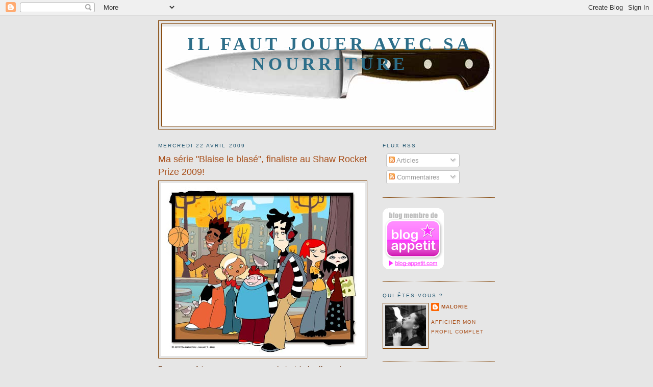

--- FILE ---
content_type: text/html; charset=UTF-8
request_url: https://ilfautjoueraveclanourriture.blogspot.com/2009/04/ma-serie-blaise-le-blase-finaliste-au.html?showComment=1240502820000
body_size: 26209
content:
<!DOCTYPE html>
<html dir='ltr'>
<head>
<link href='https://www.blogger.com/static/v1/widgets/2944754296-widget_css_bundle.css' rel='stylesheet' type='text/css'/>
<meta content='text/html; charset=UTF-8' http-equiv='Content-Type'/>
<meta content='blogger' name='generator'/>
<link href='https://ilfautjoueraveclanourriture.blogspot.com/favicon.ico' rel='icon' type='image/x-icon'/>
<link href='http://ilfautjoueraveclanourriture.blogspot.com/2009/04/ma-serie-blaise-le-blase-finaliste-au.html' rel='canonical'/>
<link rel="alternate" type="application/atom+xml" title="Il faut jouer avec sa nourriture - Atom" href="https://ilfautjoueraveclanourriture.blogspot.com/feeds/posts/default" />
<link rel="alternate" type="application/rss+xml" title="Il faut jouer avec sa nourriture - RSS" href="https://ilfautjoueraveclanourriture.blogspot.com/feeds/posts/default?alt=rss" />
<link rel="service.post" type="application/atom+xml" title="Il faut jouer avec sa nourriture - Atom" href="https://www.blogger.com/feeds/4586961410337174427/posts/default" />

<link rel="alternate" type="application/atom+xml" title="Il faut jouer avec sa nourriture - Atom" href="https://ilfautjoueraveclanourriture.blogspot.com/feeds/3701293252769747448/comments/default" />
<!--Can't find substitution for tag [blog.ieCssRetrofitLinks]-->
<link href='https://blogger.googleusercontent.com/img/b/R29vZ2xl/AVvXsEhEmm-3DdzIqacWJDZX0Mt2VZmuS5iD_hsoeWITW33cmf2GsoLylZODxOsfh84Zw7qe7uIvM6zLFQQUTCfzp6SBna0UN2A4LTPNbChQXf_V9mBhrgwGdQT5O_HzAVUZcJhrJQ0XAbTj5CQ/s400/large_blaise1.jpg' rel='image_src'/>
<meta content='http://ilfautjoueraveclanourriture.blogspot.com/2009/04/ma-serie-blaise-le-blase-finaliste-au.html' property='og:url'/>
<meta content='Ma série &quot;Blaise le blasé&quot;, finaliste au Shaw Rocket Prize 2009!' property='og:title'/>
<meta content='Encore une fois, ça ne concerne pas du tout la bouffe, mais ça me concerne, alors voilà, pour ceux qui ne le savaient pas: la série sur laqu...' property='og:description'/>
<meta content='https://blogger.googleusercontent.com/img/b/R29vZ2xl/AVvXsEhEmm-3DdzIqacWJDZX0Mt2VZmuS5iD_hsoeWITW33cmf2GsoLylZODxOsfh84Zw7qe7uIvM6zLFQQUTCfzp6SBna0UN2A4LTPNbChQXf_V9mBhrgwGdQT5O_HzAVUZcJhrJQ0XAbTj5CQ/w1200-h630-p-k-no-nu/large_blaise1.jpg' property='og:image'/>
<title>Il faut jouer avec sa nourriture: Ma série "Blaise le blasé", finaliste au Shaw Rocket Prize 2009!</title>
<style id='page-skin-1' type='text/css'><!--
/*
-----------------------------------------------
Blogger Template Style
Name:     Minima
Date:     26 Feb 2004
Updated by: Blogger Team
----------------------------------------------- */
/* Use this with templates/template-twocol.html */
body {
background:#e6e6e6;
margin:0;
color:#6f3c1b;
font:x-small Georgia Serif;
font-size/* */:/**/small;
font-size: /**/small;
text-align: center;
}
a:link {
color:#a9501b;
text-decoration:none;
}
a:visited {
color:#215670;
text-decoration:none;
}
a:hover {
color:#a9501b;
text-decoration:underline;
}
a img {
border-width:0;
}
/* Header
-----------------------------------------------
*/
#header-wrapper {
width:660px;
margin:0 auto 10px;
border:1px solid #804000;
}
#header-inner {
background-position: center;
margin-left: auto;
margin-right: auto;
}
#header {
margin: 5px;
border: 1px solid #804000;
text-align: center;
color:#2D6E89;
}
#header h1 {
margin:5px 5px 0;
padding:15px 20px .25em;
line-height:1.2em;
text-transform:uppercase;
letter-spacing:.2em;
font: normal bold 266% Georgia, Times, serif;
}
#header a {
color:#2D6E89;
text-decoration:none;
}
#header a:hover {
color:#2D6E89;
}
#header .description {
margin:0 5px 5px;
padding:0 20px 15px;
max-width:700px;
text-transform:uppercase;
letter-spacing:.2em;
line-height: 1.4em;
font: normal normal 78% 'Trebuchet MS', Trebuchet, Arial, Verdana, Sans-serif;
color: #4c4c4c;
}
#header img {
margin-left: auto;
margin-right: auto;
}
/* Outer-Wrapper
----------------------------------------------- */
#outer-wrapper {
width: 660px;
margin:0 auto;
padding:10px;
text-align:left;
font: normal normal 100% Trebuchet, Trebuchet MS, Arial, sans-serif;
}
#main-wrapper {
width: 410px;
float: left;
word-wrap: break-word; /* fix for long text breaking sidebar float in IE */
overflow: hidden;     /* fix for long non-text content breaking IE sidebar float */
}
#sidebar-wrapper {
width: 220px;
float: right;
word-wrap: break-word; /* fix for long text breaking sidebar float in IE */
overflow: hidden;      /* fix for long non-text content breaking IE sidebar float */
}
/* Headings
----------------------------------------------- */
h2 {
margin:1.5em 0 .75em;
font:normal normal 78% 'Trebuchet MS',Trebuchet,Arial,Verdana,Sans-serif;
line-height: 1.4em;
text-transform:uppercase;
letter-spacing:.2em;
color:#215670;
}
/* Posts
-----------------------------------------------
*/
h2.date-header {
margin:1.5em 0 .5em;
}
.post {
margin:.5em 0 1.5em;
border-bottom:1px dotted #804000;
padding-bottom:1.5em;
}
.post h3 {
margin:.25em 0 0;
padding:0 0 4px;
font-size:140%;
font-weight:normal;
line-height:1.4em;
color:#a9501b;
}
.post h3 a, .post h3 a:visited, .post h3 strong {
display:block;
text-decoration:none;
color:#a9501b;
font-weight:normal;
}
.post h3 strong, .post h3 a:hover {
color:#6f3c1b;
}
.post-body {
margin:0 0 .75em;
line-height:1.6em;
}
.post-body blockquote {
line-height:1.3em;
}
.post-footer {
margin: .75em 0;
color:#215670;
text-transform:uppercase;
letter-spacing:.1em;
font: normal normal 78% 'Trebuchet MS', Trebuchet, Arial, Verdana, Sans-serif;
line-height: 1.4em;
}
.comment-link {
margin-left:.6em;
}
.post img, table.tr-caption-container {
padding:4px;
border:1px solid #804000;
}
.tr-caption-container img {
border: none;
padding: 0;
}
.post blockquote {
margin:1em 20px;
}
.post blockquote p {
margin:.75em 0;
}
/* Comments
----------------------------------------------- */
#comments h4 {
margin:1em 0;
font-weight: bold;
line-height: 1.4em;
text-transform:uppercase;
letter-spacing:.2em;
color: #215670;
}
#comments-block {
margin:1em 0 1.5em;
line-height:1.6em;
}
#comments-block .comment-author {
margin:.5em 0;
}
#comments-block .comment-body {
margin:.25em 0 0;
}
#comments-block .comment-footer {
margin:-.25em 0 2em;
line-height: 1.4em;
text-transform:uppercase;
letter-spacing:.1em;
}
#comments-block .comment-body p {
margin:0 0 .75em;
}
.deleted-comment {
font-style:italic;
color:gray;
}
#blog-pager-newer-link {
float: left;
}
#blog-pager-older-link {
float: right;
}
#blog-pager {
text-align: center;
}
.feed-links {
clear: both;
line-height: 2.5em;
}
/* Sidebar Content
----------------------------------------------- */
.sidebar {
color: #660000;
line-height: 1.5em;
}
.sidebar ul {
list-style:none;
margin:0 0 0;
padding:0 0 0;
}
.sidebar li {
margin:0;
padding-top:0;
padding-right:0;
padding-bottom:.25em;
padding-left:15px;
text-indent:-15px;
line-height:1.5em;
}
.sidebar .widget, .main .widget {
border-bottom:1px dotted #804000;
margin:0 0 1.5em;
padding:0 0 1.5em;
}
.main .Blog {
border-bottom-width: 0;
}
/* Profile
----------------------------------------------- */
.profile-img {
float: left;
margin-top: 0;
margin-right: 5px;
margin-bottom: 5px;
margin-left: 0;
padding: 4px;
border: 1px solid #804000;
}
.profile-data {
margin:0;
text-transform:uppercase;
letter-spacing:.1em;
font: normal normal 78% 'Trebuchet MS', Trebuchet, Arial, Verdana, Sans-serif;
color: #215670;
font-weight: bold;
line-height: 1.6em;
}
.profile-datablock {
margin:.5em 0 .5em;
}
.profile-textblock {
margin: 0.5em 0;
line-height: 1.6em;
}
.profile-link {
font: normal normal 78% 'Trebuchet MS', Trebuchet, Arial, Verdana, Sans-serif;
text-transform: uppercase;
letter-spacing: .1em;
}
/* Footer
----------------------------------------------- */
#footer {
width:660px;
clear:both;
margin:0 auto;
padding-top:15px;
line-height: 1.6em;
text-transform:uppercase;
letter-spacing:.1em;
text-align: center;
}

--></style>
<link href='https://www.blogger.com/dyn-css/authorization.css?targetBlogID=4586961410337174427&amp;zx=2b635d7b-092f-49ef-8183-08db6be8dc23' media='none' onload='if(media!=&#39;all&#39;)media=&#39;all&#39;' rel='stylesheet'/><noscript><link href='https://www.blogger.com/dyn-css/authorization.css?targetBlogID=4586961410337174427&amp;zx=2b635d7b-092f-49ef-8183-08db6be8dc23' rel='stylesheet'/></noscript>
<meta name='google-adsense-platform-account' content='ca-host-pub-1556223355139109'/>
<meta name='google-adsense-platform-domain' content='blogspot.com'/>

</head>
<body>
<div class='navbar section' id='navbar'><div class='widget Navbar' data-version='1' id='Navbar1'><script type="text/javascript">
    function setAttributeOnload(object, attribute, val) {
      if(window.addEventListener) {
        window.addEventListener('load',
          function(){ object[attribute] = val; }, false);
      } else {
        window.attachEvent('onload', function(){ object[attribute] = val; });
      }
    }
  </script>
<div id="navbar-iframe-container"></div>
<script type="text/javascript" src="https://apis.google.com/js/platform.js"></script>
<script type="text/javascript">
      gapi.load("gapi.iframes:gapi.iframes.style.bubble", function() {
        if (gapi.iframes && gapi.iframes.getContext) {
          gapi.iframes.getContext().openChild({
              url: 'https://www.blogger.com/navbar/4586961410337174427?po\x3d3701293252769747448\x26origin\x3dhttps://ilfautjoueraveclanourriture.blogspot.com',
              where: document.getElementById("navbar-iframe-container"),
              id: "navbar-iframe"
          });
        }
      });
    </script><script type="text/javascript">
(function() {
var script = document.createElement('script');
script.type = 'text/javascript';
script.src = '//pagead2.googlesyndication.com/pagead/js/google_top_exp.js';
var head = document.getElementsByTagName('head')[0];
if (head) {
head.appendChild(script);
}})();
</script>
</div></div>
<div id='outer-wrapper'><div id='wrap2'>
<!-- skip links for text browsers -->
<span id='skiplinks' style='display:none;'>
<a href='#main'>skip to main </a> |
      <a href='#sidebar'>skip to sidebar</a>
</span>
<div id='header-wrapper'>
<div class='header section' id='header'><div class='widget Header' data-version='1' id='Header1'>
<div id='header-inner' style='background-image: url("https://blogger.googleusercontent.com/img/b/R29vZ2xl/AVvXsEjmKxt_vi-VsJerUZEgEvY4pTtFamPRqw1P4_qzr9Mg9rSDwSbLQ7RO6t90ecp8NHrAD5ZQYBSONsfh9ABmHw-CTpkgySxDvm5zSe_v2Ooo5HRwLAbympg_eH8vyU3QdKiwi7UTLDYYKPM/s660/chipeuse650.jpg"); background-position: left; width: 660px; min-height: 195px; _height: 195px; background-repeat: no-repeat; '>
<div class='titlewrapper' style='background: transparent'>
<h1 class='title' style='background: transparent; border-width: 0px'>
<a href='https://ilfautjoueraveclanourriture.blogspot.com/'>
Il faut jouer avec sa nourriture
</a>
</h1>
</div>
<div class='descriptionwrapper'>
<p class='description'><span>
</span></p>
</div>
</div>
</div></div>
</div>
<div id='content-wrapper'>
<div id='crosscol-wrapper' style='text-align:center'>
<div class='crosscol no-items section' id='crosscol'></div>
</div>
<div id='main-wrapper'>
<div class='main section' id='main'><div class='widget Blog' data-version='1' id='Blog1'>
<div class='blog-posts hfeed'>

          <div class="date-outer">
        
<h2 class='date-header'><span>mercredi 22 avril 2009</span></h2>

          <div class="date-posts">
        
<div class='post-outer'>
<div class='post hentry uncustomized-post-template' itemprop='blogPost' itemscope='itemscope' itemtype='http://schema.org/BlogPosting'>
<meta content='https://blogger.googleusercontent.com/img/b/R29vZ2xl/AVvXsEhEmm-3DdzIqacWJDZX0Mt2VZmuS5iD_hsoeWITW33cmf2GsoLylZODxOsfh84Zw7qe7uIvM6zLFQQUTCfzp6SBna0UN2A4LTPNbChQXf_V9mBhrgwGdQT5O_HzAVUZcJhrJQ0XAbTj5CQ/s400/large_blaise1.jpg' itemprop='image_url'/>
<meta content='4586961410337174427' itemprop='blogId'/>
<meta content='3701293252769747448' itemprop='postId'/>
<a name='3701293252769747448'></a>
<h3 class='post-title entry-title' itemprop='name'>
Ma série "Blaise le blasé", finaliste au Shaw Rocket Prize 2009!
</h3>
<div class='post-header'>
<div class='post-header-line-1'></div>
</div>
<div class='post-body entry-content' id='post-body-3701293252769747448' itemprop='description articleBody'>
<div align="justify"><a href="https://blogger.googleusercontent.com/img/b/R29vZ2xl/AVvXsEhEmm-3DdzIqacWJDZX0Mt2VZmuS5iD_hsoeWITW33cmf2GsoLylZODxOsfh84Zw7qe7uIvM6zLFQQUTCfzp6SBna0UN2A4LTPNbChQXf_V9mBhrgwGdQT5O_HzAVUZcJhrJQ0XAbTj5CQ/s1600-h/large_blaise1.jpg"><img alt="" border="0" id="BLOGGER_PHOTO_ID_5327545253774310130" src="https://blogger.googleusercontent.com/img/b/R29vZ2xl/AVvXsEhEmm-3DdzIqacWJDZX0Mt2VZmuS5iD_hsoeWITW33cmf2GsoLylZODxOsfh84Zw7qe7uIvM6zLFQQUTCfzp6SBna0UN2A4LTPNbChQXf_V9mBhrgwGdQT5O_HzAVUZcJhrJQ0XAbTj5CQ/s400/large_blaise1.jpg" style="FLOAT: left; MARGIN: 0px 10px 10px 0px; WIDTH: 400px; CURSOR: hand; HEIGHT: 339px" /></a>Encore une fois, ça ne concerne pas du tout la bouffe, mais ça me concerne, alors voilà, pour ceux qui ne le savaient pas: <a href="http://www.rocketprize.ca/en/2009_finalists_fredshead.asp">la série sur laquelle j'étais co-conceptrice et scénariste</a>, avec laquelle on a gagné un prix Gémeau en 2008, est finaliste pour un prix assez prestigieux, le <a href="http://www.rocketprize.ca/en/2009_finalists.asp">Shaw Rocket Prize</a> (oui oui, je sais, j'ai déjà mis cette photo, mais bon... ça n'arrivera probablement qu'une fois, autant en profiter pour me flatter dans le sens du poil).</div><div align="justify"><br /></div><div align="justify"><br /><img alt="" border="0" id="BLOGGER_PHOTO_ID_5327544144056874850" src="https://blogger.googleusercontent.com/img/b/R29vZ2xl/AVvXsEg3CH_oKey88pwJ-u4epyC3-fNyGVoyV7viTrXGghNDmgUnN283o0vb3izThDvu7h7cRb8eTBtSxnyKjXNv2PM9CNYFsHpD9OShdlbjooJ-OX2qO8kmVgWw2sm-SnoXYpZCDBPgMdlfL-w/s400/G%C3%A9meaux_7...JPG" style="FLOAT: left; MARGIN: 0px 10px 10px 0px; WIDTH: 400px; CURSOR: hand; HEIGHT: 300px" />Ce qui me laisse perplexe, c'est qu'on est la seule série/film d'animation, et que les 3 autres finalistes (que je ne connaissais pas mais dont on peut voir des extraits sur la page des mises en nomination sur le lien que j'ai donné plus haut) semblent s'adresser à un public assez âgé. Selon ce que je peux comprendre, il y a <a href="http://www.rocketprize.ca/en/2009_jury_intl.asp">un jury international constitué de professionnels très bien placés </a> dans l'industrie (Nickelodeon, BBC, Cartoon Network!!!) doublé d'un jury constitué d'étudiants.<br /></div><div align="justify">Je crois comprendre ici que le jury de professionnels choisissent les finalistes et que ce sont les jeunes qui, eux, prennent la décision finale: </div><div align="justify"> </div><div align="justify">"<em>Now in its 5th year, the Shaw Rocket Prize rewards the best in Canadian television production for children, youth and families. Awarded by the Shaw Rocket Fund, it is one of the largest prizes of its kind in Canada, and is unique worldwide for its national student jury of over 700 Canadian schoolchildren who choose the winner from a short list provided by an international jury of industry experts</em>".<br /></div><div align="justify">C'est la cinquième édition de cet événement et à date, toujours pas de gagnants du côté de l'animation :/ Disons que d'emblée, c'est un peu stressant et qu'on se dit qu'on a peut-être moins de chance en partant que les autres, mais bon, je vais attendre le 6 mai pour faire ma pessimiste ;)</div><div align="justify"> </div><div align="justify">Je me croise les doigts, je ne peux aller à Toronto pour l'événement mais mon ami et co-concepteur/réalisateur Benoît Godbout ira se stresser pour deux en attendant le verdict. Je me demande franchement si l'animation, face au live tant au niveau du film ou de la série, a véritablement une chance dans cette course? Bref, à suivre...</div>
<div style='clear: both;'></div>
</div>
<div class='post-footer'>
<div class='post-footer-line post-footer-line-1'>
<span class='post-author vcard'>
Publié par
<span class='fn' itemprop='author' itemscope='itemscope' itemtype='http://schema.org/Person'>
<meta content='https://www.blogger.com/profile/05524410911256817714' itemprop='url'/>
<a class='g-profile' href='https://www.blogger.com/profile/05524410911256817714' rel='author' title='author profile'>
<span itemprop='name'>Malorie</span>
</a>
</span>
</span>
<span class='post-timestamp'>
à
<meta content='http://ilfautjoueraveclanourriture.blogspot.com/2009/04/ma-serie-blaise-le-blase-finaliste-au.html' itemprop='url'/>
<a class='timestamp-link' href='https://ilfautjoueraveclanourriture.blogspot.com/2009/04/ma-serie-blaise-le-blase-finaliste-au.html' rel='bookmark' title='permanent link'><abbr class='published' itemprop='datePublished' title='2009-04-22T11:31:00-04:00'>11:31</abbr></a>
</span>
<span class='post-comment-link'>
</span>
<span class='post-icons'>
<span class='item-action'>
<a href='https://www.blogger.com/email-post/4586961410337174427/3701293252769747448' title='Envoyer l&#39;article par e-mail'>
<img alt='' class='icon-action' height='13' src='https://resources.blogblog.com/img/icon18_email.gif' width='18'/>
</a>
</span>
<span class='item-control blog-admin pid-1063470074'>
<a href='https://www.blogger.com/post-edit.g?blogID=4586961410337174427&postID=3701293252769747448&from=pencil' title='Modifier l&#39;article'>
<img alt='' class='icon-action' height='18' src='https://resources.blogblog.com/img/icon18_edit_allbkg.gif' width='18'/>
</a>
</span>
</span>
<div class='post-share-buttons goog-inline-block'>
</div>
</div>
<div class='post-footer-line post-footer-line-2'>
<span class='post-labels'>
</span>
</div>
<div class='post-footer-line post-footer-line-3'>
<span class='post-location'>
</span>
</div>
</div>
</div>
<div class='comments' id='comments'>
<a name='comments'></a>
<h4>10&#160;commentaires:</h4>
<div id='Blog1_comments-block-wrapper'>
<dl class='avatar-comment-indent' id='comments-block'>
<dt class='comment-author ' id='c1197178849009102791'>
<a name='c1197178849009102791'></a>
<div class="avatar-image-container vcard"><span dir="ltr"><a href="https://www.blogger.com/profile/13966695307320559481" target="" rel="nofollow" onclick="" class="avatar-hovercard" id="av-1197178849009102791-13966695307320559481"><img src="https://resources.blogblog.com/img/blank.gif" width="35" height="35" class="delayLoad" style="display: none;" longdesc="//blogger.googleusercontent.com/img/b/R29vZ2xl/AVvXsEi8ELEIvoGwKJzpjuCnVU53faigOiXb60qIRlWn9BVzlrZgHimR6WX60-OvIGDY5khYgoFtu90cd25GjVSXlD8WkqNS0EVbED3ehlHoEK2wrKrNffzzukRLnIP_ER_ENFg/s45-c/ECEFD444-7574-4F45-9018-9F39721129E3.jpeg" alt="" title="~nancy">

<noscript><img src="//blogger.googleusercontent.com/img/b/R29vZ2xl/AVvXsEi8ELEIvoGwKJzpjuCnVU53faigOiXb60qIRlWn9BVzlrZgHimR6WX60-OvIGDY5khYgoFtu90cd25GjVSXlD8WkqNS0EVbED3ehlHoEK2wrKrNffzzukRLnIP_ER_ENFg/s45-c/ECEFD444-7574-4F45-9018-9F39721129E3.jpeg" width="35" height="35" class="photo" alt=""></noscript></a></span></div>
<a href='https://www.blogger.com/profile/13966695307320559481' rel='nofollow'>~nancy</a>
a dit&#8230;
</dt>
<dd class='comment-body' id='Blog1_cmt-1197178849009102791'>
<p>
..wow!!.. je me croise les doigts avec toi ma belle Malorie et je te dis un gros "merde"!!!!!!!!!!<br /><br />~nancy xx
</p>
</dd>
<dd class='comment-footer'>
<span class='comment-timestamp'>
<a href='https://ilfautjoueraveclanourriture.blogspot.com/2009/04/ma-serie-blaise-le-blase-finaliste-au.html?showComment=1240416480000#c1197178849009102791' title='comment permalink'>
22 avril 2009 à 12:08
</a>
<span class='item-control blog-admin pid-899541543'>
<a class='comment-delete' href='https://www.blogger.com/comment/delete/4586961410337174427/1197178849009102791' title='Supprimer le commentaire'>
<img src='https://resources.blogblog.com/img/icon_delete13.gif'/>
</a>
</span>
</span>
</dd>
<dt class='comment-author ' id='c3167273605413736310'>
<a name='c3167273605413736310'></a>
<div class="avatar-image-container avatar-stock"><span dir="ltr"><a href="https://www.blogger.com/profile/04079651309358275733" target="" rel="nofollow" onclick="" class="avatar-hovercard" id="av-3167273605413736310-04079651309358275733"><img src="//www.blogger.com/img/blogger_logo_round_35.png" width="35" height="35" alt="" title="Blanco">

</a></span></div>
<a href='https://www.blogger.com/profile/04079651309358275733' rel='nofollow'>Blanco</a>
a dit&#8230;
</dt>
<dd class='comment-body' id='Blog1_cmt-3167273605413736310'>
<p>
C'est cool ça! Bonne chance!
</p>
</dd>
<dd class='comment-footer'>
<span class='comment-timestamp'>
<a href='https://ilfautjoueraveclanourriture.blogspot.com/2009/04/ma-serie-blaise-le-blase-finaliste-au.html?showComment=1240448100000#c3167273605413736310' title='comment permalink'>
22 avril 2009 à 20:55
</a>
<span class='item-control blog-admin pid-1412255750'>
<a class='comment-delete' href='https://www.blogger.com/comment/delete/4586961410337174427/3167273605413736310' title='Supprimer le commentaire'>
<img src='https://resources.blogblog.com/img/icon_delete13.gif'/>
</a>
</span>
</span>
</dd>
<dt class='comment-author ' id='c4628782462158554345'>
<a name='c4628782462158554345'></a>
<div class="avatar-image-container avatar-stock"><span dir="ltr"><img src="//resources.blogblog.com/img/blank.gif" width="35" height="35" alt="" title="Anonyme">

</span></div>
Anonyme
a dit&#8230;
</dt>
<dd class='comment-body' id='Blog1_cmt-4628782462158554345'>
<p>
Eh bien...  Après tout ce travail, nous verrons bien.<br /><br />Vivement le 6 et bonne chance pour l'attente :)  <br /><br />Sinon, Bravo pour la nomination, ce n'est pas rien.  Surtout qu'il y a Rocket dans le nom du concours !  Ça donne le goût de mettre une perruque et de jouer de la guit électrique.  Sauf que bon, on se retient.<br /><br />BainRose
</p>
</dd>
<dd class='comment-footer'>
<span class='comment-timestamp'>
<a href='https://ilfautjoueraveclanourriture.blogspot.com/2009/04/ma-serie-blaise-le-blase-finaliste-au.html?showComment=1240469520000#c4628782462158554345' title='comment permalink'>
23 avril 2009 à 02:52
</a>
<span class='item-control blog-admin pid-1942426176'>
<a class='comment-delete' href='https://www.blogger.com/comment/delete/4586961410337174427/4628782462158554345' title='Supprimer le commentaire'>
<img src='https://resources.blogblog.com/img/icon_delete13.gif'/>
</a>
</span>
</span>
</dd>
<dt class='comment-author ' id='c3163484558125228407'>
<a name='c3163484558125228407'></a>
<div class="avatar-image-container avatar-stock"><span dir="ltr"><a href="https://www.blogger.com/profile/12888007109233492943" target="" rel="nofollow" onclick="" class="avatar-hovercard" id="av-3163484558125228407-12888007109233492943"><img src="//www.blogger.com/img/blogger_logo_round_35.png" width="35" height="35" alt="" title="Zolasoleil">

</a></span></div>
<a href='https://www.blogger.com/profile/12888007109233492943' rel='nofollow'>Zolasoleil</a>
a dit&#8230;
</dt>
<dd class='comment-body' id='Blog1_cmt-3163484558125228407'>
<p>
C'est une très bonne nouvelle. Je vous souhaite un trophée et une suite à la série!
</p>
</dd>
<dd class='comment-footer'>
<span class='comment-timestamp'>
<a href='https://ilfautjoueraveclanourriture.blogspot.com/2009/04/ma-serie-blaise-le-blase-finaliste-au.html?showComment=1240487520000#c3163484558125228407' title='comment permalink'>
23 avril 2009 à 07:52
</a>
<span class='item-control blog-admin pid-1914946154'>
<a class='comment-delete' href='https://www.blogger.com/comment/delete/4586961410337174427/3163484558125228407' title='Supprimer le commentaire'>
<img src='https://resources.blogblog.com/img/icon_delete13.gif'/>
</a>
</span>
</span>
</dd>
<dt class='comment-author blog-author' id='c6148162467035572322'>
<a name='c6148162467035572322'></a>
<div class="avatar-image-container vcard"><span dir="ltr"><a href="https://www.blogger.com/profile/05524410911256817714" target="" rel="nofollow" onclick="" class="avatar-hovercard" id="av-6148162467035572322-05524410911256817714"><img src="https://resources.blogblog.com/img/blank.gif" width="35" height="35" class="delayLoad" style="display: none;" longdesc="//blogger.googleusercontent.com/img/b/R29vZ2xl/AVvXsEg7DN3pnQQ4ifTmcI0EKY9d8gVf3rIgcXFseCj-CRuEPuJ_pE0z21pu8tlZyGhn4mGBTGCHJ6PJhS54vIvZjsd3pOFVYIqTLqkMQpDL0q5XNKeKchbT6dfztzrRTozkSVs/s45-c/G&eacute;meaux_5...JPG" alt="" title="Malorie">

<noscript><img src="//blogger.googleusercontent.com/img/b/R29vZ2xl/AVvXsEg7DN3pnQQ4ifTmcI0EKY9d8gVf3rIgcXFseCj-CRuEPuJ_pE0z21pu8tlZyGhn4mGBTGCHJ6PJhS54vIvZjsd3pOFVYIqTLqkMQpDL0q5XNKeKchbT6dfztzrRTozkSVs/s45-c/G&eacute;meaux_5...JPG" width="35" height="35" class="photo" alt=""></noscript></a></span></div>
<a href='https://www.blogger.com/profile/05524410911256817714' rel='nofollow'>Malorie</a>
a dit&#8230;
</dt>
<dd class='comment-body' id='Blog1_cmt-6148162467035572322'>
<p>
Merci à tous :)<br />Je vais malheureusement passer mon tour pour la guitare et la perruque mais c'est un pensez-y bien! ;)
</p>
</dd>
<dd class='comment-footer'>
<span class='comment-timestamp'>
<a href='https://ilfautjoueraveclanourriture.blogspot.com/2009/04/ma-serie-blaise-le-blase-finaliste-au.html?showComment=1240495680000#c6148162467035572322' title='comment permalink'>
23 avril 2009 à 10:08
</a>
<span class='item-control blog-admin pid-1063470074'>
<a class='comment-delete' href='https://www.blogger.com/comment/delete/4586961410337174427/6148162467035572322' title='Supprimer le commentaire'>
<img src='https://resources.blogblog.com/img/icon_delete13.gif'/>
</a>
</span>
</span>
</dd>
<dt class='comment-author ' id='c1190992621268384444'>
<a name='c1190992621268384444'></a>
<div class="avatar-image-container avatar-stock"><span dir="ltr"><a href="http://drole2bouffe.over-blog.fr" target="" rel="nofollow" onclick=""><img src="//resources.blogblog.com/img/blank.gif" width="35" height="35" alt="" title="diane">

</a></span></div>
<a href='http://drole2bouffe.over-blog.fr' rel='nofollow'>diane</a>
a dit&#8230;
</dt>
<dd class='comment-body' id='Blog1_cmt-1190992621268384444'>
<p>
JE TORD MES MAINS DANS UNE POSITION DE SUPPLIQUE VERS LE DIEU DES SCENARISTES!
</p>
</dd>
<dd class='comment-footer'>
<span class='comment-timestamp'>
<a href='https://ilfautjoueraveclanourriture.blogspot.com/2009/04/ma-serie-blaise-le-blase-finaliste-au.html?showComment=1240500780000#c1190992621268384444' title='comment permalink'>
23 avril 2009 à 11:33
</a>
<span class='item-control blog-admin pid-1942426176'>
<a class='comment-delete' href='https://www.blogger.com/comment/delete/4586961410337174427/1190992621268384444' title='Supprimer le commentaire'>
<img src='https://resources.blogblog.com/img/icon_delete13.gif'/>
</a>
</span>
</span>
</dd>
<dt class='comment-author blog-author' id='c6670437841186402264'>
<a name='c6670437841186402264'></a>
<div class="avatar-image-container vcard"><span dir="ltr"><a href="https://www.blogger.com/profile/05524410911256817714" target="" rel="nofollow" onclick="" class="avatar-hovercard" id="av-6670437841186402264-05524410911256817714"><img src="https://resources.blogblog.com/img/blank.gif" width="35" height="35" class="delayLoad" style="display: none;" longdesc="//blogger.googleusercontent.com/img/b/R29vZ2xl/AVvXsEg7DN3pnQQ4ifTmcI0EKY9d8gVf3rIgcXFseCj-CRuEPuJ_pE0z21pu8tlZyGhn4mGBTGCHJ6PJhS54vIvZjsd3pOFVYIqTLqkMQpDL0q5XNKeKchbT6dfztzrRTozkSVs/s45-c/G&eacute;meaux_5...JPG" alt="" title="Malorie">

<noscript><img src="//blogger.googleusercontent.com/img/b/R29vZ2xl/AVvXsEg7DN3pnQQ4ifTmcI0EKY9d8gVf3rIgcXFseCj-CRuEPuJ_pE0z21pu8tlZyGhn4mGBTGCHJ6PJhS54vIvZjsd3pOFVYIqTLqkMQpDL0q5XNKeKchbT6dfztzrRTozkSVs/s45-c/G&eacute;meaux_5...JPG" width="35" height="35" class="photo" alt=""></noscript></a></span></div>
<a href='https://www.blogger.com/profile/05524410911256817714' rel='nofollow'>Malorie</a>
a dit&#8230;
</dt>
<dd class='comment-body' id='Blog1_cmt-6670437841186402264'>
<p>
Ha ha!
</p>
</dd>
<dd class='comment-footer'>
<span class='comment-timestamp'>
<a href='https://ilfautjoueraveclanourriture.blogspot.com/2009/04/ma-serie-blaise-le-blase-finaliste-au.html?showComment=1240500840000#c6670437841186402264' title='comment permalink'>
23 avril 2009 à 11:34
</a>
<span class='item-control blog-admin pid-1063470074'>
<a class='comment-delete' href='https://www.blogger.com/comment/delete/4586961410337174427/6670437841186402264' title='Supprimer le commentaire'>
<img src='https://resources.blogblog.com/img/icon_delete13.gif'/>
</a>
</span>
</span>
</dd>
<dt class='comment-author ' id='c2970759100869823849'>
<a name='c2970759100869823849'></a>
<div class="avatar-image-container vcard"><span dir="ltr"><a href="https://www.blogger.com/profile/13005190098901819266" target="" rel="nofollow" onclick="" class="avatar-hovercard" id="av-2970759100869823849-13005190098901819266"><img src="https://resources.blogblog.com/img/blank.gif" width="35" height="35" class="delayLoad" style="display: none;" longdesc="//blogger.googleusercontent.com/img/b/R29vZ2xl/AVvXsEjtLfU-yDJ_FpvA_Jpq2qNl8ifnU308FlXS-jdZw4UXHPpYr7X-zMLceh4wF0liPai2zvUkE_CIQKmEEAgh8MrLlyEWRFNMOZds6-DCjQv3qvYMFJuJdSeZP6ZwWvK3GQ/s45-c/*" alt="" title="Katia">

<noscript><img src="//blogger.googleusercontent.com/img/b/R29vZ2xl/AVvXsEjtLfU-yDJ_FpvA_Jpq2qNl8ifnU308FlXS-jdZw4UXHPpYr7X-zMLceh4wF0liPai2zvUkE_CIQKmEEAgh8MrLlyEWRFNMOZds6-DCjQv3qvYMFJuJdSeZP6ZwWvK3GQ/s45-c/*" width="35" height="35" class="photo" alt=""></noscript></a></span></div>
<a href='https://www.blogger.com/profile/13005190098901819266' rel='nofollow'>Katia</a>
a dit&#8230;
</dt>
<dd class='comment-body' id='Blog1_cmt-2970759100869823849'>
<p>
Félicitations ! Je te souhaite la meilleure des chances :)
</p>
</dd>
<dd class='comment-footer'>
<span class='comment-timestamp'>
<a href='https://ilfautjoueraveclanourriture.blogspot.com/2009/04/ma-serie-blaise-le-blase-finaliste-au.html?showComment=1240501140000#c2970759100869823849' title='comment permalink'>
23 avril 2009 à 11:39
</a>
<span class='item-control blog-admin pid-1733070637'>
<a class='comment-delete' href='https://www.blogger.com/comment/delete/4586961410337174427/2970759100869823849' title='Supprimer le commentaire'>
<img src='https://resources.blogblog.com/img/icon_delete13.gif'/>
</a>
</span>
</span>
</dd>
<dt class='comment-author ' id='c2679106011464449827'>
<a name='c2679106011464449827'></a>
<div class="avatar-image-container vcard"><span dir="ltr"><a href="https://www.blogger.com/profile/12989049416243444930" target="" rel="nofollow" onclick="" class="avatar-hovercard" id="av-2679106011464449827-12989049416243444930"><img src="https://resources.blogblog.com/img/blank.gif" width="35" height="35" class="delayLoad" style="display: none;" longdesc="//blogger.googleusercontent.com/img/b/R29vZ2xl/AVvXsEj46VymcALvKGHVocI39Rc4XzNs7q3b3ak6UpGg_VfjL3BCq1tnPdWvEGebsqCO8tVwKnNiqoQw78ZyocS0DaazPybLQUWbZr4lX49d-ZOhs5Lv_O14ytHiwQGPK3jSLNY/s45-c/20201124_081954.jpg" alt="" title="Le palais gourmand">

<noscript><img src="//blogger.googleusercontent.com/img/b/R29vZ2xl/AVvXsEj46VymcALvKGHVocI39Rc4XzNs7q3b3ak6UpGg_VfjL3BCq1tnPdWvEGebsqCO8tVwKnNiqoQw78ZyocS0DaazPybLQUWbZr4lX49d-ZOhs5Lv_O14ytHiwQGPK3jSLNY/s45-c/20201124_081954.jpg" width="35" height="35" class="photo" alt=""></noscript></a></span></div>
<a href='https://www.blogger.com/profile/12989049416243444930' rel='nofollow'>Le palais gourmand</a>
a dit&#8230;
</dt>
<dd class='comment-body' id='Blog1_cmt-2679106011464449827'>
<p>
Wow c'est super ça!! Je vous souhaite de tout coeur de remporter le prix ce serait extraordinaire, mais être encore en nomination c'est déjà beaucoup.
</p>
</dd>
<dd class='comment-footer'>
<span class='comment-timestamp'>
<a href='https://ilfautjoueraveclanourriture.blogspot.com/2009/04/ma-serie-blaise-le-blase-finaliste-au.html?showComment=1240502820000#c2679106011464449827' title='comment permalink'>
23 avril 2009 à 12:07
</a>
<span class='item-control blog-admin pid-111951507'>
<a class='comment-delete' href='https://www.blogger.com/comment/delete/4586961410337174427/2679106011464449827' title='Supprimer le commentaire'>
<img src='https://resources.blogblog.com/img/icon_delete13.gif'/>
</a>
</span>
</span>
</dd>
<dt class='comment-author ' id='c2919500076505685766'>
<a name='c2919500076505685766'></a>
<div class="avatar-image-container vcard"><span dir="ltr"><a href="https://www.blogger.com/profile/02080065426026967050" target="" rel="nofollow" onclick="" class="avatar-hovercard" id="av-2919500076505685766-02080065426026967050"><img src="https://resources.blogblog.com/img/blank.gif" width="35" height="35" class="delayLoad" style="display: none;" longdesc="//4.bp.blogspot.com/_W6e-9qaISdY/TJ1FyZsPCtI/AAAAAAAABf4/6HEZtR3jwtc/S45-s35/cat.jpg" alt="" title="MSC">

<noscript><img src="//4.bp.blogspot.com/_W6e-9qaISdY/TJ1FyZsPCtI/AAAAAAAABf4/6HEZtR3jwtc/S45-s35/cat.jpg" width="35" height="35" class="photo" alt=""></noscript></a></span></div>
<a href='https://www.blogger.com/profile/02080065426026967050' rel='nofollow'>MSC</a>
a dit&#8230;
</dt>
<dd class='comment-body' id='Blog1_cmt-2919500076505685766'>
<p>
Bravo!
</p>
</dd>
<dd class='comment-footer'>
<span class='comment-timestamp'>
<a href='https://ilfautjoueraveclanourriture.blogspot.com/2009/04/ma-serie-blaise-le-blase-finaliste-au.html?showComment=1240504860000#c2919500076505685766' title='comment permalink'>
23 avril 2009 à 12:41
</a>
<span class='item-control blog-admin pid-2018297743'>
<a class='comment-delete' href='https://www.blogger.com/comment/delete/4586961410337174427/2919500076505685766' title='Supprimer le commentaire'>
<img src='https://resources.blogblog.com/img/icon_delete13.gif'/>
</a>
</span>
</span>
</dd>
</dl>
</div>
<p class='comment-footer'>
<a href='https://www.blogger.com/comment/fullpage/post/4586961410337174427/3701293252769747448' onclick='javascript:window.open(this.href, "bloggerPopup", "toolbar=0,location=0,statusbar=1,menubar=0,scrollbars=yes,width=640,height=500"); return false;'>Enregistrer un commentaire</a>
</p>
</div>
</div>

        </div></div>
      
</div>
<div class='blog-pager' id='blog-pager'>
<span id='blog-pager-newer-link'>
<a class='blog-pager-newer-link' href='https://ilfautjoueraveclanourriture.blogspot.com/2009/04/ne-vous-inquietez-pas-trop-et-pourquoi.html' id='Blog1_blog-pager-newer-link' title='Article plus récent'>Article plus récent</a>
</span>
<span id='blog-pager-older-link'>
<a class='blog-pager-older-link' href='https://ilfautjoueraveclanourriture.blogspot.com/2009/04/guimauves-marbrees-vanille-en-gousse-et.html' id='Blog1_blog-pager-older-link' title='Article plus ancien'>Article plus ancien</a>
</span>
<a class='home-link' href='https://ilfautjoueraveclanourriture.blogspot.com/'>Accueil</a>
</div>
<div class='clear'></div>
<div class='post-feeds'>
<div class='feed-links'>
Inscription à :
<a class='feed-link' href='https://ilfautjoueraveclanourriture.blogspot.com/feeds/3701293252769747448/comments/default' target='_blank' type='application/atom+xml'>Publier les commentaires (Atom)</a>
</div>
</div>
</div></div>
</div>
<div id='sidebar-wrapper'>
<div class='sidebar section' id='sidebar'><div class='widget Subscribe' data-version='1' id='Subscribe1'>
<div style='white-space:nowrap'>
<h2 class='title'>Flux RSS</h2>
<div class='widget-content'>
<div class='subscribe-wrapper subscribe-type-POST'>
<div class='subscribe expanded subscribe-type-POST' id='SW_READER_LIST_Subscribe1POST' style='display:none;'>
<div class='top'>
<span class='inner' onclick='return(_SW_toggleReaderList(event, "Subscribe1POST"));'>
<img class='subscribe-dropdown-arrow' src='https://resources.blogblog.com/img/widgets/arrow_dropdown.gif'/>
<img align='absmiddle' alt='' border='0' class='feed-icon' src='https://resources.blogblog.com/img/icon_feed12.png'/>
Articles
</span>
<div class='feed-reader-links'>
<a class='feed-reader-link' href='https://www.netvibes.com/subscribe.php?url=https%3A%2F%2Filfautjoueraveclanourriture.blogspot.com%2Ffeeds%2Fposts%2Fdefault' target='_blank'>
<img src='https://resources.blogblog.com/img/widgets/subscribe-netvibes.png'/>
</a>
<a class='feed-reader-link' href='https://add.my.yahoo.com/content?url=https%3A%2F%2Filfautjoueraveclanourriture.blogspot.com%2Ffeeds%2Fposts%2Fdefault' target='_blank'>
<img src='https://resources.blogblog.com/img/widgets/subscribe-yahoo.png'/>
</a>
<a class='feed-reader-link' href='https://ilfautjoueraveclanourriture.blogspot.com/feeds/posts/default' target='_blank'>
<img align='absmiddle' class='feed-icon' src='https://resources.blogblog.com/img/icon_feed12.png'/>
                  Atom
                </a>
</div>
</div>
<div class='bottom'></div>
</div>
<div class='subscribe' id='SW_READER_LIST_CLOSED_Subscribe1POST' onclick='return(_SW_toggleReaderList(event, "Subscribe1POST"));'>
<div class='top'>
<span class='inner'>
<img class='subscribe-dropdown-arrow' src='https://resources.blogblog.com/img/widgets/arrow_dropdown.gif'/>
<span onclick='return(_SW_toggleReaderList(event, "Subscribe1POST"));'>
<img align='absmiddle' alt='' border='0' class='feed-icon' src='https://resources.blogblog.com/img/icon_feed12.png'/>
Articles
</span>
</span>
</div>
<div class='bottom'></div>
</div>
</div>
<div class='subscribe-wrapper subscribe-type-PER_POST'>
<div class='subscribe expanded subscribe-type-PER_POST' id='SW_READER_LIST_Subscribe1PER_POST' style='display:none;'>
<div class='top'>
<span class='inner' onclick='return(_SW_toggleReaderList(event, "Subscribe1PER_POST"));'>
<img class='subscribe-dropdown-arrow' src='https://resources.blogblog.com/img/widgets/arrow_dropdown.gif'/>
<img align='absmiddle' alt='' border='0' class='feed-icon' src='https://resources.blogblog.com/img/icon_feed12.png'/>
Commentaires
</span>
<div class='feed-reader-links'>
<a class='feed-reader-link' href='https://www.netvibes.com/subscribe.php?url=https%3A%2F%2Filfautjoueraveclanourriture.blogspot.com%2Ffeeds%2F3701293252769747448%2Fcomments%2Fdefault' target='_blank'>
<img src='https://resources.blogblog.com/img/widgets/subscribe-netvibes.png'/>
</a>
<a class='feed-reader-link' href='https://add.my.yahoo.com/content?url=https%3A%2F%2Filfautjoueraveclanourriture.blogspot.com%2Ffeeds%2F3701293252769747448%2Fcomments%2Fdefault' target='_blank'>
<img src='https://resources.blogblog.com/img/widgets/subscribe-yahoo.png'/>
</a>
<a class='feed-reader-link' href='https://ilfautjoueraveclanourriture.blogspot.com/feeds/3701293252769747448/comments/default' target='_blank'>
<img align='absmiddle' class='feed-icon' src='https://resources.blogblog.com/img/icon_feed12.png'/>
                  Atom
                </a>
</div>
</div>
<div class='bottom'></div>
</div>
<div class='subscribe' id='SW_READER_LIST_CLOSED_Subscribe1PER_POST' onclick='return(_SW_toggleReaderList(event, "Subscribe1PER_POST"));'>
<div class='top'>
<span class='inner'>
<img class='subscribe-dropdown-arrow' src='https://resources.blogblog.com/img/widgets/arrow_dropdown.gif'/>
<span onclick='return(_SW_toggleReaderList(event, "Subscribe1PER_POST"));'>
<img align='absmiddle' alt='' border='0' class='feed-icon' src='https://resources.blogblog.com/img/icon_feed12.png'/>
Commentaires
</span>
</span>
</div>
<div class='bottom'></div>
</div>
</div>
<div style='clear:both'></div>
</div>
</div>
<div class='clear'></div>
</div><div class='widget Image' data-version='1' id='Image1'>
<div class='widget-content'>
<a href='http://www.blog-appetit.com/'>
<img alt='' height='120' id='Image1_img' src='https://blogger.googleusercontent.com/img/b/R29vZ2xl/AVvXsEgdZOnhFtWQA6cj5Kjaicgs9zK-0yLPRBRtpdHTzWkTl68v6eAoBmICG_dO9iul9FphukRtBSZ5SG9t2pmHabNokkKnSbCUlG_2GLv02iBCVl4IV6Zg-XDwfZBCNYanlfMqETrxs29MGW4/s220/blog-appetit-120.gif' width='120'/>
</a>
<br/>
</div>
<div class='clear'></div>
</div><div class='widget Profile' data-version='1' id='Profile1'>
<h2>Qui êtes-vous ?</h2>
<div class='widget-content'>
<a href='https://www.blogger.com/profile/05524410911256817714'><img alt='Ma photo' class='profile-img' height='80' src='//blogger.googleusercontent.com/img/b/R29vZ2xl/AVvXsEg7DN3pnQQ4ifTmcI0EKY9d8gVf3rIgcXFseCj-CRuEPuJ_pE0z21pu8tlZyGhn4mGBTGCHJ6PJhS54vIvZjsd3pOFVYIqTLqkMQpDL0q5XNKeKchbT6dfztzrRTozkSVs/s220/Gémeaux_5...JPG' width='80'/></a>
<dl class='profile-datablock'>
<dt class='profile-data'>
<a class='profile-name-link g-profile' href='https://www.blogger.com/profile/05524410911256817714' rel='author' style='background-image: url(//www.blogger.com/img/logo-16.png);'>
Malorie
</a>
</dt>
</dl>
<a class='profile-link' href='https://www.blogger.com/profile/05524410911256817714' rel='author'>Afficher mon profil complet</a>
<div class='clear'></div>
</div>
</div><div class='widget Image' data-version='1' id='Image20'>
<h2>Dictionnaire visuel des aliments pour les nuls</h2>
<div class='widget-content'>
<a href='http://ilfautjoueraveclanourriture.blogspot.com/2008/01/dictionnaire-visuel-des-aliments-pour.html'>
<img alt='Dictionnaire visuel des aliments pour les nuls' height='100' id='Image20_img' src='https://blogger.googleusercontent.com/img/b/R29vZ2xl/AVvXsEh-z38rFkxEO55LrOLY9OA4dvpwlXIJBEJzI10rmgYCpQp59bC6qDBoKYOsvwFJouypeChD7SY_cIGYE6gpo-f-LQPfcIbwmXvCaf_u8v7J2fFIXkpc5bozDfmLoZt5W_UiBvNiqNG3VDo/s220/IMG_4020.JPG' width='100'/>
</a>
<br/>
</div>
<div class='clear'></div>
</div><div class='widget TextList' data-version='1' id='TextList1'>
<h2>
</h2>
<div class='widget-content'>
<ul>
<li><a href=http://ilfautjoueraveclanourriture.blogspot.com/2009/02/mes-bonnes-adresses-montreal-en-vrac.html target='_new'>MES BONNES ADRESSES!</a></li>
</ul>
<div class='clear'></div>
</div>
</div><div class='widget Followers' data-version='1' id='Followers1'>
<h2 class='title'>Membres</h2>
<div class='widget-content'>
<div id='Followers1-wrapper'>
<div style='margin-right:2px;'>
<div><script type="text/javascript" src="https://apis.google.com/js/platform.js"></script>
<div id="followers-iframe-container"></div>
<script type="text/javascript">
    window.followersIframe = null;
    function followersIframeOpen(url) {
      gapi.load("gapi.iframes", function() {
        if (gapi.iframes && gapi.iframes.getContext) {
          window.followersIframe = gapi.iframes.getContext().openChild({
            url: url,
            where: document.getElementById("followers-iframe-container"),
            messageHandlersFilter: gapi.iframes.CROSS_ORIGIN_IFRAMES_FILTER,
            messageHandlers: {
              '_ready': function(obj) {
                window.followersIframe.getIframeEl().height = obj.height;
              },
              'reset': function() {
                window.followersIframe.close();
                followersIframeOpen("https://www.blogger.com/followers/frame/4586961410337174427?colors\x3dCgt0cmFuc3BhcmVudBILdHJhbnNwYXJlbnQaByM2NjAwMDAiByNhOTUwMWIqByNlNmU2ZTYyByNhOTUwMWI6ByM2NjAwMDBCByNhOTUwMWJKByM0YzRjNGNSByNhOTUwMWJaC3RyYW5zcGFyZW50\x26pageSize\x3d21\x26hl\x3dfr\x26origin\x3dhttps://ilfautjoueraveclanourriture.blogspot.com");
              },
              'open': function(url) {
                window.followersIframe.close();
                followersIframeOpen(url);
              }
            }
          });
        }
      });
    }
    followersIframeOpen("https://www.blogger.com/followers/frame/4586961410337174427?colors\x3dCgt0cmFuc3BhcmVudBILdHJhbnNwYXJlbnQaByM2NjAwMDAiByNhOTUwMWIqByNlNmU2ZTYyByNhOTUwMWI6ByM2NjAwMDBCByNhOTUwMWJKByM0YzRjNGNSByNhOTUwMWJaC3RyYW5zcGFyZW50\x26pageSize\x3d21\x26hl\x3dfr\x26origin\x3dhttps://ilfautjoueraveclanourriture.blogspot.com");
  </script></div>
</div>
</div>
<div class='clear'></div>
</div>
</div><div class='widget Image' data-version='1' id='Image19'>
<h2>Voyages, vacances et farniente</h2>
<div class='widget-content'>
<a href='http://ilfautjoueraveclanourriture.blogspot.com/2008/08/voyages-vacances-et-farniente.html'>
<img alt='Voyages, vacances et farniente' height='96' id='Image19_img' src='https://blogger.googleusercontent.com/img/b/R29vZ2xl/AVvXsEi9q5SZfyl80DFlPppjbW-UDSXf7BikSn35OnryePijKgwXzcyh8lXQNUKD3rVpySOLHvjbaEdXb2xd9yfaM6bTIZIylYH4J5a-BzOiS5wUPQdxyxbLYO3SJRGW1pX8gfJbn0NlBKG1LTs/s220/IMG_1744.JPG' width='100'/>
</a>
<br/>
</div>
<div class='clear'></div>
</div><div class='widget Image' data-version='1' id='Image2'>
<h2>Catégories</h2>
<div class='widget-content'>
<a href='http://ilfautjoueraveclanourriture.blogspot.com/2007/12/blablatage-non-rpertori.html'>
<img alt='Catégories' height='100' id='Image2_img' src='https://blogger.googleusercontent.com/img/b/R29vZ2xl/AVvXsEgupk0ZJeeaFrcxQGm_Oae-I_1k8klQs8cfbv6Ww6eNofKZR9NV26GaPFo4fuxxWPkWj6Nfmm2BgGnyEMFv0-r9r8LMI3_UP3DOgjN4tMSEXZGNSoQq3KbozBdVYxGMnWBZfOF0WT0pat0/s220/IMG_0896.JPG' width='100'/>
</a>
<br/>
<span class='caption'>Blablatages non répertoriés</span>
</div>
<div class='clear'></div>
</div><div class='widget Image' data-version='1' id='Image3'>
<div class='widget-content'>
<a href='http://ilfautjoueraveclanourriture.blogspot.com/2007/11/bouches-et-cossins-succulents-qui-se.html'>
<img alt='' height='100' id='Image3_img' src='https://blogger.googleusercontent.com/img/b/R29vZ2xl/AVvXsEiNXRriUfjcyCiqs6ueYJkYOR5MDyOz7RWKuEp2caqbwnZHvmeAjgaeVee9Li-QV74LcVaE7H1BzJegDkqi-ZPWIBLkMwMj6rOeUonruN9BdvBYyoYeddoLVlWMht0FBR23JMgb-8V-I8A/s220/IMG_3720.JPG' width='100'/>
</a>
<br/>
<span class='caption'>Bouchées et cossins succulents qui se mangent à l'apéro</span>
</div>
<div class='clear'></div>
</div><div class='widget Image' data-version='1' id='Image4'>
<div class='widget-content'>
<a href='http://ilfautjoueraveclanourriture.blogspot.com/2007/12/ce-qui-se-boit.html'>
<img alt='' height='93' id='Image4_img' src='https://blogger.googleusercontent.com/img/b/R29vZ2xl/AVvXsEgBSvkKJSXtZDLdIcYbwu-wvPustC4MvgKMso8H6lshSctXXGLZ85S5HbPUEBzRTIoUYixfad5vFg0s0WAqQp7rylPblO6BKjn4Zrb3V0XdfcjOlygVrXtG0GvPE5aPwx8PZlYhKdGL4nU/s220/IMG_2200.JPG' width='100'/>
</a>
<br/>
<span class='caption'>Ce qui se boit</span>
</div>
<div class='clear'></div>
</div><div class='widget Image' data-version='1' id='Image5'>
<div class='widget-content'>
<a href='http://ilfautjoueraveclanourriture.blogspot.com/2007/11/flancs-pouddings-et-crmes-bref-les.html'>
<img alt='' height='84' id='Image5_img' src='https://blogger.googleusercontent.com/img/b/R29vZ2xl/AVvXsEgC2Nmb_Iu3JsiARmAeKqz_7GTa6VqCtAqTmCoq5L3y6TsrzaNOX3oSZ02A14A0b2Vuta1i-ReneKIwwP3iNz4xoZZfeRumoxpqRPUdGd4vLIRc2IhDTFpqcvXeqCHS1di4ZlVbicZYjwI/s220/IMG_2494.JPG' width='100'/>
</a>
<br/>
<span class='caption'>Flans, pouddings, yogourts et crèmes, bref, les desserts mous</span>
</div>
<div class='clear'></div>
</div><div class='widget Image' data-version='1' id='Image6'>
<div class='widget-content'>
<a href='http://ilfautjoueraveclanourriture.blogspot.com/2007/12/dessert.html'>
<img alt='' height='86' id='Image6_img' src='https://blogger.googleusercontent.com/img/b/R29vZ2xl/AVvXsEj93vEbVC1zXwnGtIjRU1VqZSsebXoTKoUYAImkVu87q-64QIAtUN3ut8yE3q3Nxf5jgsIF8_ajHlzvrEkNre4dSr_PBrV56K7VlHcTQJDDIREUVKiMQzOrHiv-rsRwt7cO8qNU3eXdTSY/s220/IMG_1137.JPG' width='100'/>
</a>
<br/>
<span class='caption'>Gâteaux, tartes, muffins, cakes et biscuits</span>
</div>
<div class='clear'></div>
</div><div class='widget Image' data-version='1' id='Image7'>
<div class='widget-content'>
<a href='http://ilfautjoueraveclanourriture.blogspot.com/2007/11/lea-abats-cest-pas-cher-et-cest-quand.html'>
<img alt='' height='91' id='Image7_img' src='https://blogger.googleusercontent.com/img/b/R29vZ2xl/AVvXsEia0OI6ztkxj5tdesBLxZ07EtSqbvUMAHC34NQQMgbQHOM_ujBo_zxcWY-AL3VTCLw_R5oWIJuh7hvL_WTo_lMtNGZsDdNmWi2I9XRGE-nmkjl9iYicVFsmnih6WZHxmbJAwLZBeXZhH60/s220/IMG_0629.JPG' width='100'/>
</a>
<br/>
<span class='caption'>Les abats: c'est pas cher et c'est (quand on les cuisine bien) très bon!</span>
</div>
<div class='clear'></div>
</div><div class='widget Image' data-version='1' id='Image8'>
<div class='widget-content'>
<a href='http://ilfautjoueraveclanourriture.blogspot.com/2007/11/oeufs.html'>
<img alt='' height='88' id='Image8_img' src='https://blogger.googleusercontent.com/img/b/R29vZ2xl/AVvXsEjPrQ_vHCyTBABuGmFPVHI5kWo4sGpYdDObV2j0-lRezcwslcxszP17_kzn43R4NzcsUdpi4dCrxKQfuu7ui1IlJbp7hyphenhyphenx2Cm1G9Ko7zpHAbh0l7RhJkdaS_FkPK5xFOX6UT0pxMmJQ-cA/s220/IMG_0460.JPG' width='100'/>
</a>
<br/>
<span class='caption'>Oeufs et fromage</span>
</div>
<div class='clear'></div>
</div><div class='widget Image' data-version='1' id='Image9'>
<div class='widget-content'>
<a href='http://ilfautjoueraveclanourriture.blogspot.com/2007/12/poisson.html'>
<img alt='' height='86' id='Image9_img' src='https://blogger.googleusercontent.com/img/b/R29vZ2xl/AVvXsEi4haKV8pnGF6peNDxNpeV4qcgaQILc2Kwi6fhW2s2_qeyeGcUwQlD_vYGvz_6wFDIeo0cXd5tkG0DssAb3jB5bGpM3VmIXWVKJrbB0B8V3KyKfwJDXgJw0hHSjdEP-DivaBFlP4AUF0Gs/s220/IMG_1270.JPG' width='100'/>
</a>
<br/>
<span class='caption'>Poissons, mollusques et crustacés</span>
</div>
<div class='clear'></div>
</div><div class='widget Image' data-version='1' id='Image10'>
<div class='widget-content'>
<a href='http://ilfautjoueraveclanourriture.blogspot.com/2007/11/pour-accompagner-tout-des-lgumes-cest.html'>
<img alt='' height='100' id='Image10_img' src='https://blogger.googleusercontent.com/img/b/R29vZ2xl/AVvXsEiXtQtnX8-tuQOHSBTIgocOyZ9Xv4SNQEFyM9EuCg9OurYQSABYzMOirp5EdCeLFbXf_O8N1vCWCEh7SY7DxQ7ypdtzBxI4h_PDzSmGFKE5ZZOCJbLGqUltcn8g6IVPWR2sfR7pZ69KTHw/s220/IMG_3912.JPG' width='100'/>
</a>
<br/>
<span class='caption'>Pour accompagner tout ça: des légumes, c'est une bonne idée!</span>
</div>
<div class='clear'></div>
</div><div class='widget Image' data-version='1' id='Image11'>
<div class='widget-content'>
<a href='http://ilfautjoueraveclanourriture.blogspot.com/2007/11/ptes-riz-bref-des-fculents.html'>
<img alt='' height='93' id='Image11_img' src='https://blogger.googleusercontent.com/img/b/R29vZ2xl/AVvXsEhZB9xbdmNzZY9979FdQTTYSgbD0s8WtfbDz-a5Tgt6z1grwsU-0B5jXKcmvragewrRQUkHPXjL4FBvcnGMop9gn4Wm0uSBVlNIi61AckaVHzqEQVGUzcyoHAo_DDLfbDbg8uVDDtPLihs/s220/IMG_2681.JPG' width='100'/>
</a>
<br/>
<span class='caption'>Pâtes, riz, bref: des féculents</span>
</div>
<div class='clear'></div>
</div><div class='widget Image' data-version='1' id='Image12'>
<div class='widget-content'>
<a href='http://ilfautjoueraveclanourriture.blogspot.com/2007/12/soupe-et-potage.html'>
<img alt='' height='90' id='Image12_img' src='https://blogger.googleusercontent.com/img/b/R29vZ2xl/AVvXsEjU3WY4GeZWng6aSvqelTyJ_F12zrUzUUzcRdtkEUQE_RX9kTYlfiwTAu7cBdHNKoSo4xz6yBinzYVP960OCxRKHYy8wYjmHuoVFvCjQ8EbMkOsEvQPb_gWC3EFEfMdRxJU-_P812YzdMI/s220/IMG_0443.JPG' width='100'/>
</a>
<br/>
<span class='caption'>Soupes et potages</span>
</div>
<div class='clear'></div>
</div><div class='widget Image' data-version='1' id='Image13'>
<div class='widget-content'>
<a href='http://ilfautjoueraveclanourriture.blogspot.com/2007/11/test.html'>
<img alt='' height='100' id='Image13_img' src='https://blogger.googleusercontent.com/img/b/R29vZ2xl/AVvXsEhuD2N2n_VNtu4ffbYjL6-4_H5DoK0Gr_vGwZiuhFzmAP5ID4omWJyaOyJjibttsirrMIeuoQYd-q3ntjASSG42afq-UCNi1uilWLkgTw0qiUate-EGXdu5HrBbwTSLsk5G5KVduAV9j54/s220/IMG_2349.JPG' width='99'/>
</a>
<br/>
<span class='caption'>Tests, essais et découvertes culinaires</span>
</div>
<div class='clear'></div>
</div><div class='widget Image' data-version='1' id='Image15'>
<div class='widget-content'>
<a href='http://ilfautjoueraveclanourriture.blogspot.com/2007/12/vg-granole.html'>
<img alt='' height='100' id='Image15_img' src='https://blogger.googleusercontent.com/img/b/R29vZ2xl/AVvXsEitXZpZ45NSQGzcyMbdjjnVu62Q_PBI3YKGQxeceLRV7Sg8HxX3GjnwfzQe77XBXsR4ahfzSoq7aTn6cHHA8SgtsBjVDAB_63qxq0Dv5w3SvxL9lOmUYQl6Qlvh8RwQMJQejdtP355n8Xs/s220/IMG_3469.JPG' width='100'/>
</a>
<br/>
<span class='caption'>Végé-granole</span>
</div>
<div class='clear'></div>
</div><div class='widget Image' data-version='1' id='Image14'>
<div class='widget-content'>
<a href='http://ilfautjoueraveclanourriture.blogspot.com/2007/12/viande.html'>
<img alt='' height='100' id='Image14_img' src='https://blogger.googleusercontent.com/img/b/R29vZ2xl/AVvXsEhVK1G-CA_4axBkHnHoa0EQogQVgBGl-tZs0hTFPu5Og2k5Wgq41zXUBB_azGJZsENZyV-OWXlFcHXgMCvJUEMb9wpZRGkrydGJJy88yH2xNEzLsJvhqTaBEGmfpAftewV35uV87Zi6CjA/s220/IMG_3267.JPG' width='100'/>
</a>
<br/>
<span class='caption'>Viande rouge, blanche et gibier</span>
</div>
<div class='clear'></div>
</div><div class='widget Image' data-version='1' id='Image16'>
<div class='widget-content'>
<a href='http://ilfautjoueraveclanourriture.blogspot.com/2007/12/volaille.html'>
<img alt='' height='100' id='Image16_img' src='https://blogger.googleusercontent.com/img/b/R29vZ2xl/AVvXsEjyHWeLTjQqtQu6EKU1bm1alM2HsLs4Mg_LZE7TVo_TKDuwBhZUkh640uR-j-xrNefaLv1HKz3_9MyX-YTTDrn4FHtZHkhdoyyk51CW4CNoxo5K3VMA3i2MElW20h7W2joRjSnxCGhh-Rs/s220/IMG_3417.JPG' width='100'/>
</a>
<br/>
<span class='caption'>Volailles de toutes les grosseurs</span>
</div>
<div class='clear'></div>
</div><div class='widget Image' data-version='1' id='Image17'>
<div class='widget-content'>
<a href='http://ilfautjoueraveclanourriture.blogspot.com/2007/12/ya-un-gars-dans-ma-cuisine-la-section-o.html'>
<img alt='' height='87' id='Image17_img' src='https://blogger.googleusercontent.com/img/b/R29vZ2xl/AVvXsEg56P-_xUzOUAsNvVoZ6qN4yDY7WfxJuZtyHpmc7TVaMgabvtuWolnokz04OCpug9M5AF2lChM55Kjm1GRT5esudXpp814iR4PFZFRZJKIULiD3vnMFMHHtfYbtGqUovq9rEkWx9SrVBf0/s220/IMG_0333.JPG' width='100'/>
</a>
<br/>
<span class='caption'>Y'a un gars dans ma cuisine!</span>
</div>
<div class='clear'></div>
</div><div class='widget Image' data-version='1' id='Image18'>
<div class='widget-content'>
<a href='http://ilfautjoueraveclanourriture.blogspot.com/2007/12/checs-et-horreurs-culinaires.html'>
<img alt='' height='100' id='Image18_img' src='https://blogger.googleusercontent.com/img/b/R29vZ2xl/AVvXsEgMVJMiDqC8wOlimudUujzjzwFxG7DcyVlNz0LzLGzfvaiqB63-kP5SkWZtCkI_9cKNN7ysoXpRTPIh96tOZmopqrwzIPn3T7k7o-1Jq5lET6kMEslXYdftN3Twg86CcWRxKY2BWXiHzRE/s220/IMG_0282.JPG' width='98'/>
</a>
<br/>
<span class='caption'>Échecs et horreurs culinaires (quand le chat se régale!)</span>
</div>
<div class='clear'></div>
</div><div class='widget BlogArchive' data-version='1' id='BlogArchive1'>
<h2>Archives du blog</h2>
<div class='widget-content'>
<div id='ArchiveList'>
<div id='BlogArchive1_ArchiveList'>
<ul class='hierarchy'>
<li class='archivedate collapsed'>
<a class='toggle' href='javascript:void(0)'>
<span class='zippy'>

        &#9658;&#160;
      
</span>
</a>
<a class='post-count-link' href='https://ilfautjoueraveclanourriture.blogspot.com/2013/'>
2013
</a>
<span class='post-count' dir='ltr'>(3)</span>
<ul class='hierarchy'>
<li class='archivedate collapsed'>
<a class='toggle' href='javascript:void(0)'>
<span class='zippy'>

        &#9658;&#160;
      
</span>
</a>
<a class='post-count-link' href='https://ilfautjoueraveclanourriture.blogspot.com/2013/08/'>
août 2013
</a>
<span class='post-count' dir='ltr'>(1)</span>
</li>
</ul>
<ul class='hierarchy'>
<li class='archivedate collapsed'>
<a class='toggle' href='javascript:void(0)'>
<span class='zippy'>

        &#9658;&#160;
      
</span>
</a>
<a class='post-count-link' href='https://ilfautjoueraveclanourriture.blogspot.com/2013/07/'>
juil. 2013
</a>
<span class='post-count' dir='ltr'>(2)</span>
</li>
</ul>
</li>
</ul>
<ul class='hierarchy'>
<li class='archivedate collapsed'>
<a class='toggle' href='javascript:void(0)'>
<span class='zippy'>

        &#9658;&#160;
      
</span>
</a>
<a class='post-count-link' href='https://ilfautjoueraveclanourriture.blogspot.com/2011/'>
2011
</a>
<span class='post-count' dir='ltr'>(6)</span>
<ul class='hierarchy'>
<li class='archivedate collapsed'>
<a class='toggle' href='javascript:void(0)'>
<span class='zippy'>

        &#9658;&#160;
      
</span>
</a>
<a class='post-count-link' href='https://ilfautjoueraveclanourriture.blogspot.com/2011/09/'>
sept. 2011
</a>
<span class='post-count' dir='ltr'>(1)</span>
</li>
</ul>
<ul class='hierarchy'>
<li class='archivedate collapsed'>
<a class='toggle' href='javascript:void(0)'>
<span class='zippy'>

        &#9658;&#160;
      
</span>
</a>
<a class='post-count-link' href='https://ilfautjoueraveclanourriture.blogspot.com/2011/06/'>
juin 2011
</a>
<span class='post-count' dir='ltr'>(3)</span>
</li>
</ul>
<ul class='hierarchy'>
<li class='archivedate collapsed'>
<a class='toggle' href='javascript:void(0)'>
<span class='zippy'>

        &#9658;&#160;
      
</span>
</a>
<a class='post-count-link' href='https://ilfautjoueraveclanourriture.blogspot.com/2011/05/'>
mai 2011
</a>
<span class='post-count' dir='ltr'>(2)</span>
</li>
</ul>
</li>
</ul>
<ul class='hierarchy'>
<li class='archivedate collapsed'>
<a class='toggle' href='javascript:void(0)'>
<span class='zippy'>

        &#9658;&#160;
      
</span>
</a>
<a class='post-count-link' href='https://ilfautjoueraveclanourriture.blogspot.com/2010/'>
2010
</a>
<span class='post-count' dir='ltr'>(2)</span>
<ul class='hierarchy'>
<li class='archivedate collapsed'>
<a class='toggle' href='javascript:void(0)'>
<span class='zippy'>

        &#9658;&#160;
      
</span>
</a>
<a class='post-count-link' href='https://ilfautjoueraveclanourriture.blogspot.com/2010/06/'>
juin 2010
</a>
<span class='post-count' dir='ltr'>(1)</span>
</li>
</ul>
<ul class='hierarchy'>
<li class='archivedate collapsed'>
<a class='toggle' href='javascript:void(0)'>
<span class='zippy'>

        &#9658;&#160;
      
</span>
</a>
<a class='post-count-link' href='https://ilfautjoueraveclanourriture.blogspot.com/2010/03/'>
mars 2010
</a>
<span class='post-count' dir='ltr'>(1)</span>
</li>
</ul>
</li>
</ul>
<ul class='hierarchy'>
<li class='archivedate expanded'>
<a class='toggle' href='javascript:void(0)'>
<span class='zippy toggle-open'>

        &#9660;&#160;
      
</span>
</a>
<a class='post-count-link' href='https://ilfautjoueraveclanourriture.blogspot.com/2009/'>
2009
</a>
<span class='post-count' dir='ltr'>(64)</span>
<ul class='hierarchy'>
<li class='archivedate collapsed'>
<a class='toggle' href='javascript:void(0)'>
<span class='zippy'>

        &#9658;&#160;
      
</span>
</a>
<a class='post-count-link' href='https://ilfautjoueraveclanourriture.blogspot.com/2009/10/'>
oct. 2009
</a>
<span class='post-count' dir='ltr'>(1)</span>
</li>
</ul>
<ul class='hierarchy'>
<li class='archivedate collapsed'>
<a class='toggle' href='javascript:void(0)'>
<span class='zippy'>

        &#9658;&#160;
      
</span>
</a>
<a class='post-count-link' href='https://ilfautjoueraveclanourriture.blogspot.com/2009/07/'>
juil. 2009
</a>
<span class='post-count' dir='ltr'>(8)</span>
</li>
</ul>
<ul class='hierarchy'>
<li class='archivedate collapsed'>
<a class='toggle' href='javascript:void(0)'>
<span class='zippy'>

        &#9658;&#160;
      
</span>
</a>
<a class='post-count-link' href='https://ilfautjoueraveclanourriture.blogspot.com/2009/06/'>
juin 2009
</a>
<span class='post-count' dir='ltr'>(7)</span>
</li>
</ul>
<ul class='hierarchy'>
<li class='archivedate collapsed'>
<a class='toggle' href='javascript:void(0)'>
<span class='zippy'>

        &#9658;&#160;
      
</span>
</a>
<a class='post-count-link' href='https://ilfautjoueraveclanourriture.blogspot.com/2009/05/'>
mai 2009
</a>
<span class='post-count' dir='ltr'>(7)</span>
</li>
</ul>
<ul class='hierarchy'>
<li class='archivedate expanded'>
<a class='toggle' href='javascript:void(0)'>
<span class='zippy toggle-open'>

        &#9660;&#160;
      
</span>
</a>
<a class='post-count-link' href='https://ilfautjoueraveclanourriture.blogspot.com/2009/04/'>
avr. 2009
</a>
<span class='post-count' dir='ltr'>(7)</span>
<ul class='posts'>
<li><a href='https://ilfautjoueraveclanourriture.blogspot.com/2009/04/pate-de-curry-verte-khreuang-kaeng.html'>Pâte de curry verte khreuang kaeng khiaw-waan</a></li>
<li><a href='https://ilfautjoueraveclanourriture.blogspot.com/2009/04/ko-par-une-livre-de-legumineuses.html'>Mise KO par une livre de légumineuses fraîches: le...</a></li>
<li><a href='https://ilfautjoueraveclanourriture.blogspot.com/2009/04/ne-vous-inquietez-pas-trop-et-pourquoi.html'>Ne vous inquiétez pas trop... et pourquoi pas une ...</a></li>
<li><a href='https://ilfautjoueraveclanourriture.blogspot.com/2009/04/ma-serie-blaise-le-blase-finaliste-au.html'>Ma série &quot;Blaise le blasé&quot;, finaliste au Shaw Rock...</a></li>
<li><a href='https://ilfautjoueraveclanourriture.blogspot.com/2009/04/guimauves-marbrees-vanille-en-gousse-et.html'>Guimauves marbrées vanille en gousse et poudre de ...</a></li>
<li><a href='https://ilfautjoueraveclanourriture.blogspot.com/2009/04/fraise-lyophilisee-tu-seras.html'>Fraise, lyophilisée tu seras!</a></li>
<li><a href='https://ilfautjoueraveclanourriture.blogspot.com/2009/04/choucroute-garnie-la-grolsch-et-au.html'>Choucroute garnie à la grolsch et au poivre rose</a></li>
</ul>
</li>
</ul>
<ul class='hierarchy'>
<li class='archivedate collapsed'>
<a class='toggle' href='javascript:void(0)'>
<span class='zippy'>

        &#9658;&#160;
      
</span>
</a>
<a class='post-count-link' href='https://ilfautjoueraveclanourriture.blogspot.com/2009/03/'>
mars 2009
</a>
<span class='post-count' dir='ltr'>(7)</span>
</li>
</ul>
<ul class='hierarchy'>
<li class='archivedate collapsed'>
<a class='toggle' href='javascript:void(0)'>
<span class='zippy'>

        &#9658;&#160;
      
</span>
</a>
<a class='post-count-link' href='https://ilfautjoueraveclanourriture.blogspot.com/2009/02/'>
févr. 2009
</a>
<span class='post-count' dir='ltr'>(12)</span>
</li>
</ul>
<ul class='hierarchy'>
<li class='archivedate collapsed'>
<a class='toggle' href='javascript:void(0)'>
<span class='zippy'>

        &#9658;&#160;
      
</span>
</a>
<a class='post-count-link' href='https://ilfautjoueraveclanourriture.blogspot.com/2009/01/'>
janv. 2009
</a>
<span class='post-count' dir='ltr'>(15)</span>
</li>
</ul>
</li>
</ul>
<ul class='hierarchy'>
<li class='archivedate collapsed'>
<a class='toggle' href='javascript:void(0)'>
<span class='zippy'>

        &#9658;&#160;
      
</span>
</a>
<a class='post-count-link' href='https://ilfautjoueraveclanourriture.blogspot.com/2008/'>
2008
</a>
<span class='post-count' dir='ltr'>(124)</span>
<ul class='hierarchy'>
<li class='archivedate collapsed'>
<a class='toggle' href='javascript:void(0)'>
<span class='zippy'>

        &#9658;&#160;
      
</span>
</a>
<a class='post-count-link' href='https://ilfautjoueraveclanourriture.blogspot.com/2008/12/'>
déc. 2008
</a>
<span class='post-count' dir='ltr'>(9)</span>
</li>
</ul>
<ul class='hierarchy'>
<li class='archivedate collapsed'>
<a class='toggle' href='javascript:void(0)'>
<span class='zippy'>

        &#9658;&#160;
      
</span>
</a>
<a class='post-count-link' href='https://ilfautjoueraveclanourriture.blogspot.com/2008/11/'>
nov. 2008
</a>
<span class='post-count' dir='ltr'>(10)</span>
</li>
</ul>
<ul class='hierarchy'>
<li class='archivedate collapsed'>
<a class='toggle' href='javascript:void(0)'>
<span class='zippy'>

        &#9658;&#160;
      
</span>
</a>
<a class='post-count-link' href='https://ilfautjoueraveclanourriture.blogspot.com/2008/10/'>
oct. 2008
</a>
<span class='post-count' dir='ltr'>(15)</span>
</li>
</ul>
<ul class='hierarchy'>
<li class='archivedate collapsed'>
<a class='toggle' href='javascript:void(0)'>
<span class='zippy'>

        &#9658;&#160;
      
</span>
</a>
<a class='post-count-link' href='https://ilfautjoueraveclanourriture.blogspot.com/2008/09/'>
sept. 2008
</a>
<span class='post-count' dir='ltr'>(13)</span>
</li>
</ul>
<ul class='hierarchy'>
<li class='archivedate collapsed'>
<a class='toggle' href='javascript:void(0)'>
<span class='zippy'>

        &#9658;&#160;
      
</span>
</a>
<a class='post-count-link' href='https://ilfautjoueraveclanourriture.blogspot.com/2008/08/'>
août 2008
</a>
<span class='post-count' dir='ltr'>(10)</span>
</li>
</ul>
<ul class='hierarchy'>
<li class='archivedate collapsed'>
<a class='toggle' href='javascript:void(0)'>
<span class='zippy'>

        &#9658;&#160;
      
</span>
</a>
<a class='post-count-link' href='https://ilfautjoueraveclanourriture.blogspot.com/2008/07/'>
juil. 2008
</a>
<span class='post-count' dir='ltr'>(4)</span>
</li>
</ul>
<ul class='hierarchy'>
<li class='archivedate collapsed'>
<a class='toggle' href='javascript:void(0)'>
<span class='zippy'>

        &#9658;&#160;
      
</span>
</a>
<a class='post-count-link' href='https://ilfautjoueraveclanourriture.blogspot.com/2008/06/'>
juin 2008
</a>
<span class='post-count' dir='ltr'>(4)</span>
</li>
</ul>
<ul class='hierarchy'>
<li class='archivedate collapsed'>
<a class='toggle' href='javascript:void(0)'>
<span class='zippy'>

        &#9658;&#160;
      
</span>
</a>
<a class='post-count-link' href='https://ilfautjoueraveclanourriture.blogspot.com/2008/05/'>
mai 2008
</a>
<span class='post-count' dir='ltr'>(7)</span>
</li>
</ul>
<ul class='hierarchy'>
<li class='archivedate collapsed'>
<a class='toggle' href='javascript:void(0)'>
<span class='zippy'>

        &#9658;&#160;
      
</span>
</a>
<a class='post-count-link' href='https://ilfautjoueraveclanourriture.blogspot.com/2008/04/'>
avr. 2008
</a>
<span class='post-count' dir='ltr'>(20)</span>
</li>
</ul>
<ul class='hierarchy'>
<li class='archivedate collapsed'>
<a class='toggle' href='javascript:void(0)'>
<span class='zippy'>

        &#9658;&#160;
      
</span>
</a>
<a class='post-count-link' href='https://ilfautjoueraveclanourriture.blogspot.com/2008/03/'>
mars 2008
</a>
<span class='post-count' dir='ltr'>(11)</span>
</li>
</ul>
<ul class='hierarchy'>
<li class='archivedate collapsed'>
<a class='toggle' href='javascript:void(0)'>
<span class='zippy'>

        &#9658;&#160;
      
</span>
</a>
<a class='post-count-link' href='https://ilfautjoueraveclanourriture.blogspot.com/2008/02/'>
févr. 2008
</a>
<span class='post-count' dir='ltr'>(4)</span>
</li>
</ul>
<ul class='hierarchy'>
<li class='archivedate collapsed'>
<a class='toggle' href='javascript:void(0)'>
<span class='zippy'>

        &#9658;&#160;
      
</span>
</a>
<a class='post-count-link' href='https://ilfautjoueraveclanourriture.blogspot.com/2008/01/'>
janv. 2008
</a>
<span class='post-count' dir='ltr'>(17)</span>
</li>
</ul>
</li>
</ul>
<ul class='hierarchy'>
<li class='archivedate collapsed'>
<a class='toggle' href='javascript:void(0)'>
<span class='zippy'>

        &#9658;&#160;
      
</span>
</a>
<a class='post-count-link' href='https://ilfautjoueraveclanourriture.blogspot.com/2007/'>
2007
</a>
<span class='post-count' dir='ltr'>(31)</span>
<ul class='hierarchy'>
<li class='archivedate collapsed'>
<a class='toggle' href='javascript:void(0)'>
<span class='zippy'>

        &#9658;&#160;
      
</span>
</a>
<a class='post-count-link' href='https://ilfautjoueraveclanourriture.blogspot.com/2007/12/'>
déc. 2007
</a>
<span class='post-count' dir='ltr'>(12)</span>
</li>
</ul>
<ul class='hierarchy'>
<li class='archivedate collapsed'>
<a class='toggle' href='javascript:void(0)'>
<span class='zippy'>

        &#9658;&#160;
      
</span>
</a>
<a class='post-count-link' href='https://ilfautjoueraveclanourriture.blogspot.com/2007/11/'>
nov. 2007
</a>
<span class='post-count' dir='ltr'>(17)</span>
</li>
</ul>
<ul class='hierarchy'>
<li class='archivedate collapsed'>
<a class='toggle' href='javascript:void(0)'>
<span class='zippy'>

        &#9658;&#160;
      
</span>
</a>
<a class='post-count-link' href='https://ilfautjoueraveclanourriture.blogspot.com/2007/08/'>
août 2007
</a>
<span class='post-count' dir='ltr'>(1)</span>
</li>
</ul>
<ul class='hierarchy'>
<li class='archivedate collapsed'>
<a class='toggle' href='javascript:void(0)'>
<span class='zippy'>

        &#9658;&#160;
      
</span>
</a>
<a class='post-count-link' href='https://ilfautjoueraveclanourriture.blogspot.com/2007/01/'>
janv. 2007
</a>
<span class='post-count' dir='ltr'>(1)</span>
</li>
</ul>
</li>
</ul>
</div>
</div>
<div class='clear'></div>
</div>
</div><div class='widget BlogList' data-version='1' id='BlogList1'>
<h2 class='title'>Les dernières recettes des copains!</h2>
<div class='widget-content'>
<div class='blog-list-container' id='BlogList1_container'>
<ul id='BlogList1_blogs'>
<li style='display: block;'>
<div class='blog-icon'>
<img data-lateloadsrc='https://lh3.googleusercontent.com/blogger_img_proxy/AEn0k_tSLU0ogvyWEJGyDAmdMiSWSoSu7DsU3z37z91xREaeem8Cq6rLtPRM8MPB6RMXaewoaJ0FgQjuCS_bpMa2D-neVQIRb-D48ol8jmewv17CVhA2sCL8ZymmfZM=s16-w16-h16' height='16' width='16'/>
</div>
<div class='blog-content'>
<div class='blog-title'>
<a href='http://lafilledelanseauxcoques.blogspot.com/' target='_blank'>
La fille de l'anse aux coques</a>
</div>
<div class='item-content'>
<span class='item-title'>
<a href='http://lafilledelanseauxcoques.blogspot.com/2026/01/gateau-aux-poires-la-creme-sure.html' target='_blank'>
GÂTEAU AUX POIRES À LA CRÈME SURE
</a>
</span>
<div class='item-time'>
Il y a 2&#160;jours
</div>
</div>
</div>
<div style='clear: both;'></div>
</li>
<li style='display: block;'>
<div class='blog-icon'>
<img data-lateloadsrc='https://lh3.googleusercontent.com/blogger_img_proxy/AEn0k_tvbttowSjSWkOoYGGwfLoeFHkgq6dx2SsyJEgkZ26yUx84B-bz1zinhCErh3vdbWB8IsfnJYEfEyhIeVCTXpxpUC-uanBgaq8Gt2_YrNPah1YE=s16-w16-h16' height='16' width='16'/>
</div>
<div class='blog-content'>
<div class='blog-title'>
<a href='https://jasminecuisine.blogspot.com/' target='_blank'>
Jasmine Cuisine</a>
</div>
<div class='item-content'>
<span class='item-title'>
<a href='https://jasminecuisine.blogspot.com/2026/01/gateau-froid-vegane.html' target='_blank'>
Gâteau froid (végane)
</a>
</span>
<div class='item-time'>
Il y a 2&#160;semaines
</div>
</div>
</div>
<div style='clear: both;'></div>
</li>
<li style='display: block;'>
<div class='blog-icon'>
<img data-lateloadsrc='https://lh3.googleusercontent.com/blogger_img_proxy/AEn0k_uXLdSC9D5xqb8Fq2EBDHT-6u2cKGdzTZywr_PvHGvWK62IAoAWMuP5gJmSzXAg1orvVUnNcL-RxCkwGXzSJVbqYm5KObkEYTmqEY4kchsBcchPMw=s16-w16-h16' height='16' width='16'/>
</div>
<div class='blog-content'>
<div class='blog-title'>
<a href='http://lepalaisgourmand.blogspot.com/' target='_blank'>
Le palais gourmand</a>
</div>
<div class='item-content'>
<span class='item-title'>
<a href='http://lepalaisgourmand.blogspot.com/2026/01/soupe-won-ton.html' target='_blank'>
Soupe won-ton
</a>
</span>
<div class='item-time'>
Il y a 3&#160;semaines
</div>
</div>
</div>
<div style='clear: both;'></div>
</li>
<li style='display: block;'>
<div class='blog-icon'>
<img data-lateloadsrc='https://lh3.googleusercontent.com/blogger_img_proxy/AEn0k_uFgfeWj7jIQ33pEgBxgMnJxUXDkE3quAslg5_aZSGx9roNiIgeeFq74bE9OX8Lj-6tiBAcRmnL1nU5xAYixsFRPxuUgCp8KvHjOSyDjaQRyao=s16-w16-h16' height='16' width='16'/>
</div>
<div class='blog-content'>
<div class='blog-title'>
<a href='http://lgendedautomne.blogspot.com/' target='_blank'>
Légende d'Automne</a>
</div>
<div class='item-content'>
<span class='item-title'>
<a href='http://lgendedautomne.blogspot.com/2025/10/croustade-aux-pommes-et-erable-extra.html' target='_blank'>
Croustade aux pommes et érable extra croustillante
</a>
</span>
<div class='item-time'>
Il y a 3&#160;mois
</div>
</div>
</div>
<div style='clear: both;'></div>
</li>
<li style='display: block;'>
<div class='blog-icon'>
<img data-lateloadsrc='https://lh3.googleusercontent.com/blogger_img_proxy/AEn0k_uIs630XcxcntIXEUf9wMoZAy8Q4PFFkfHi0GZCPmU4kbRIXj3k0EsoLt4RD0br4cNBy5-nM1UCNN4m3IWQH0845Mdd=s16-w16-h16' height='16' width='16'/>
</div>
<div class='blog-content'>
<div class='blog-title'>
<a href='http://www.geccoe.com/fr/recipes' target='_blank'>
Les recettes de Geccoe</a>
</div>
<div class='item-content'>
<span class='item-title'>
<a href='http://www.geccoe.com/fr/recipes/1713' target='_blank'>
Crêpes au kéfir
</a>
</span>
<div class='item-time'>
Il y a 1 an
</div>
</div>
</div>
<div style='clear: both;'></div>
</li>
<li style='display: block;'>
<div class='blog-icon'>
<img data-lateloadsrc='https://lh3.googleusercontent.com/blogger_img_proxy/AEn0k_ucgaIGdvm71BOPR6cB-RCIKlOt7viEUd26KdyaNq5Igs2_U-umNfa7lgTiSRz9cnXMPvqN9FZcpic3tQm7rQCbZ_ct=s16-w16-h16' height='16' width='16'/>
</div>
<div class='blog-content'>
<div class='blog-title'>
<a href='http://culinotests.fr' target='_blank'>
CulinoTests</a>
</div>
<div class='item-content'>
<span class='item-title'>
<a href='http://culinotests.fr/news/encore-4-heures-pour-commander-34-ebooks-de-cuisine-et-arts-creatifs-pour-22' target='_blank'>
Encore 4 heures pour commander 34 ebooks de cuisine et arts créatifs pour 
22&#8364;
</a>
</span>
<div class='item-time'>
Il y a 1 an
</div>
</div>
</div>
<div style='clear: both;'></div>
</li>
<li style='display: block;'>
<div class='blog-icon'>
<img data-lateloadsrc='https://lh3.googleusercontent.com/blogger_img_proxy/AEn0k_sOM1QPOm54U2xPLuz1SagbHpgRUoxzXVwUSgg_VKkUNbRCmKfx1TpnXTlX-wqwjdRWtgwo1BOMSFWuBFn1sMzuuSXmaS9WH2dK3I8M0u3WSCDq=s16-w16-h16' height='16' width='16'/>
</div>
<div class='blog-content'>
<div class='blog-title'>
<a href='https://www.lesgourmandisesdisa.com/' target='_blank'>
Les gourmandises d'Isa</a>
</div>
<div class='item-content'>
<span class='item-title'>
<a href='https://www.lesgourmandisesdisa.com/2024/04/brookies.html' target='_blank'>
BROOKIES
</a>
</span>
<div class='item-time'>
Il y a 1 an
</div>
</div>
</div>
<div style='clear: both;'></div>
</li>
<li style='display: block;'>
<div class='blog-icon'>
<img data-lateloadsrc='https://lh3.googleusercontent.com/blogger_img_proxy/AEn0k_skZvoNN-UMLjc5kxmqUzf-kfbG3nDO0n4UGmKkUSXhVwpWG_I4_0QMZicvzJ-kDSmSkb8FOZJDLBQMVPrVCvkLm_sHY7ndX2mQsakm3DD4xLrc21KuVbW2p9ud=s16-w16-h16' height='16' width='16'/>
</div>
<div class='blog-content'>
<div class='blog-title'>
<a href='http://katiaaupaysdesmerveilles.blogspot.com/' target='_blank'>
Katia au pays des merveilles</a>
</div>
<div class='item-content'>
<span class='item-title'>
<a href='http://katiaaupaysdesmerveilles.blogspot.com/2023/11/soupe-aux-tortillas-et-au-poulet.html' target='_blank'>
Soupe aux tortillas et au poulet
</a>
</span>
<div class='item-time'>
Il y a 2&#160;ans
</div>
</div>
</div>
<div style='clear: both;'></div>
</li>
<li style='display: block;'>
<div class='blog-icon'>
<img data-lateloadsrc='https://lh3.googleusercontent.com/blogger_img_proxy/AEn0k_v0obIkCQdCh9mCdVNGpi7ncQgFjwv1UosLCaHTHAgDowEImddRZuw51PIFRxes7ohZ01DwQ6lc7iVDfY-LEK08gByNzY2qwth632S38v3iuX1uuQ=s16-w16-h16' height='16' width='16'/>
</div>
<div class='blog-content'>
<div class='blog-title'>
<a href='http://cuisinedetartine.blogspot.com/' target='_blank'>
Dans la cuisine de Tartine</a>
</div>
<div class='item-content'>
<span class='item-title'>
<a href='http://cuisinedetartine.blogspot.com/2022/07/morue-pochee-au-lait-de-coco.html' target='_blank'>
Morue pochée au lait de coco
</a>
</span>
<div class='item-time'>
Il y a 3&#160;ans
</div>
</div>
</div>
<div style='clear: both;'></div>
</li>
<li style='display: block;'>
<div class='blog-icon'>
<img data-lateloadsrc='https://lh3.googleusercontent.com/blogger_img_proxy/AEn0k_vs0t8f5EaMxON2Bn96mKORHpdOjNqgoni8YMhYoLsUHWIPkpbpq_qSQoiYhFaPlfe5iSwc25jSnciTuSP4eR7xeA0u5kUQosnaDFCjvATS=s16-w16-h16' height='16' width='16'/>
</div>
<div class='blog-content'>
<div class='blog-title'>
<a href='https://annacuisine.canalblog.com/' target='_blank'>
La cuisine d'Anna</a>
</div>
<div class='item-content'>
<span class='item-title'>
<a href='https://annacuisine.canalblog.com/archives/2018/09/07/36687297.html' target='_blank'>
Tarte aux prunes italiennes-prunes bleu
</a>
</span>
<div class='item-time'>
Il y a 7&#160;ans
</div>
</div>
</div>
<div style='clear: both;'></div>
</li>
<li style='display: none;'>
<div class='blog-icon'>
<img data-lateloadsrc='https://lh3.googleusercontent.com/blogger_img_proxy/AEn0k_tYKF1vOa3De-Q9Steuw_PG4RY55PADNhysWMf3CHbBIxcRCgfd10UX9XoLL_l1xZMoWUd6M7iq1U5f5PupcF29xo7vxGo2nlno3huya8-I=s16-w16-h16' height='16' width='16'/>
</div>
<div class='blog-content'>
<div class='blog-title'>
<a href='http://www.ordercialisr7tabs.com' target='_blank'>
Et puis curieux?</a>
</div>
<div class='item-content'>
<span class='item-title'>
<a href='http://www.ordercialisr7tabs.com/other/97.html' target='_blank'>
お試しが出来る全身脱毛プランを用意している脱毛サロン
</a>
</span>
<div class='item-time'>
Il y a 8&#160;ans
</div>
</div>
</div>
<div style='clear: both;'></div>
</li>
<li style='display: none;'>
<div class='blog-icon'>
<img data-lateloadsrc='https://lh3.googleusercontent.com/blogger_img_proxy/AEn0k_vXc0PT2MO-vaRrasr-H9sW-HJpGtBXvcW00YmNdqJlDSXUxTrc_WEF52b6q-cIkN7zyCpRuqbqfTE4mIsGxO6-Ix4NhWeYygWzSpiv=s16-w16-h16' height='16' width='16'/>
</div>
<div class='blog-content'>
<div class='blog-title'>
<a href='https://tinicre.canalblog.com/' target='_blank'>
La cuisine facile de Tini</a>
</div>
<div class='item-content'>
<span class='item-title'>
<a href='https://tinicre.canalblog.com/archives/2016/07/08/34063141.html' target='_blank'>
Les zézettes de Sète
</a>
</span>
<div class='item-time'>
Il y a 9&#160;ans
</div>
</div>
</div>
<div style='clear: both;'></div>
</li>
<li style='display: none;'>
<div class='blog-icon'>
<img data-lateloadsrc='https://lh3.googleusercontent.com/blogger_img_proxy/AEn0k_uKspBMVQQ2w5lrjBPgGvwrZajAVmQrvrtF05QZqO81-AXUy36AAPp050Xx60r_rNDUBKGcd2puuwt_jierUpyjDYhZ4RegYYhjR31_M8fmkNo=s16-w16-h16' height='16' width='16'/>
</div>
<div class='blog-content'>
<div class='blog-title'>
<a href='https://pimentoiseau.canalblog.com/' target='_blank'>
Piment oiseau</a>
</div>
<div class='item-content'>
<span class='item-title'>
<a href='https://pimentoiseau.canalblog.com/archives/2016/04/13/33711979.html' target='_blank'>
Glace au sésame noir
</a>
</span>
<div class='item-time'>
Il y a 9&#160;ans
</div>
</div>
</div>
<div style='clear: both;'></div>
</li>
<li style='display: none;'>
<div class='blog-icon'>
<img data-lateloadsrc='https://lh3.googleusercontent.com/blogger_img_proxy/AEn0k_tJp0eH2NiENX2U_nM20YaX6syxwMH95vihS9Lq84WMzoNjSJNvW7vb4CY7kQ9ya7aMVEW1YmsM0SeVonxJU_IUkVreLdjeGEdBDkY=s16-w16-h16' height='16' width='16'/>
</div>
<div class='blog-content'>
<div class='blog-title'>
<a href='http://www.canardumekong.com/' target='_blank'>
Le Canard Du Mékong</a>
</div>
<div class='item-content'>
<span class='item-title'>
<a href='http://www.canardumekong.com/2015/11/riz-com-tam-aux-deux-garnitures.html' target='_blank'>
Riz com tam aux deux garnitures
</a>
</span>
<div class='item-time'>
Il y a 10&#160;ans
</div>
</div>
</div>
<div style='clear: both;'></div>
</li>
<li style='display: none;'>
<div class='blog-icon'>
<img data-lateloadsrc='https://lh3.googleusercontent.com/blogger_img_proxy/AEn0k_sjEGJNb3BxOG31vGrPoPr3hTtr6yCFdxKMzMYWK614Z8i1Rfwgf__yoOmGpxZl83X_yJr5HKccrKwjKo62intVEmYu3nb31vye=s16-w16-h16' height='16' width='16'/>
</div>
<div class='blog-content'>
<div class='blog-title'>
<a href='http://estomac.blogspot.com/' target='_blank'>
Estomac sur deux pattes</a>
</div>
<div class='item-content'>
<span class='item-title'>
<a href='http://estomac.blogspot.com/2015/05/gateau-darth-vader.html' target='_blank'>
Gâteau Darth Vader
</a>
</span>
<div class='item-time'>
Il y a 10&#160;ans
</div>
</div>
</div>
<div style='clear: both;'></div>
</li>
<li style='display: none;'>
<div class='blog-icon'>
<img data-lateloadsrc='https://lh3.googleusercontent.com/blogger_img_proxy/AEn0k_ufatvdZicfWYnFliM5s8KAvQ5HsLE4l9gKI0WSBDs8QfXW2VdBNYK3JHsYCfu-VZzfun2OJbysSaWT4zAvSrTZyTrmUpOdWigvWDY=s16-w16-h16' height='16' width='16'/>
</div>
<div class='blog-content'>
<div class='blog-title'>
<a href='http://bridget25.blogspot.com/' target='_blank'>
Les Cinq Sens</a>
</div>
<div class='item-content'>
<span class='item-title'>
<a href='http://bridget25.blogspot.com/2014/12/craquelins-style-raincoast.html' target='_blank'>
Craquelins style &#171;Raincoast&#187;
</a>
</span>
<div class='item-time'>
Il y a 11&#160;ans
</div>
</div>
</div>
<div style='clear: both;'></div>
</li>
<li style='display: none;'>
<div class='blog-icon'>
<img data-lateloadsrc='https://lh3.googleusercontent.com/blogger_img_proxy/AEn0k_uP_HzgAlxTSUEfGC6SE6uE3AWd2V5M-rcnfBu7MO598vBOCyiugwtVfcsYhyJ8HIgfa9qyVQXNj-_jiFDLZu6qgK3_IdYAYyH8vOo9G-Rs_8pOEfF3bPlMOOY=s16-w16-h16' height='16' width='16'/>
</div>
<div class='blog-content'>
<div class='blog-title'>
<a href='http://marieestdanssonassiette.blogspot.com/' target='_blank'>
Marie est dans son assiette!</a>
</div>
<div class='item-content'>
<span class='item-title'>
<a href='http://marieestdanssonassiette.blogspot.com/2014/09/pizza-aux-chanterelles-fraiches.html' target='_blank'>
Pizza aux chanterelles fraîches
</a>
</span>
<div class='item-time'>
Il y a 11&#160;ans
</div>
</div>
</div>
<div style='clear: both;'></div>
</li>
<li style='display: none;'>
<div class='blog-icon'>
<img data-lateloadsrc='https://lh3.googleusercontent.com/blogger_img_proxy/AEn0k_sds1peyUYYBjpgaW5GEPSxph6UjK7Gy5NIP-6Euty8GSXXpfgZGvrCegevSHanzhhNMxRBdCnRWMXU6KpHXTmtXub1EAbILf9yV9s=s16-w16-h16' height='16' width='16'/>
</div>
<div class='blog-content'>
<div class='blog-title'>
<a href='http://lacachina.blogspot.com/' target='_blank'>
la cachina</a>
</div>
<div class='item-content'>
<span class='item-title'>
<a href='http://lacachina.blogspot.com/2014/09/civet-de-sanglier-des-collines-publie.html' target='_blank'>
</a>
</span>
<div class='item-time'>
Il y a 11&#160;ans
</div>
</div>
</div>
<div style='clear: both;'></div>
</li>
<li style='display: none;'>
<div class='blog-icon'>
<img data-lateloadsrc='https://lh3.googleusercontent.com/blogger_img_proxy/AEn0k_sB5TbFsNu8oKlHTJcETtUZtLPkoy_atGkSu5n4tUnMrWPBHxiGljCxGToRYt_arW1VaazE0yYjit8_hRg3If4NVfi0nj8dHAaprYUiOWIX7A=s16-w16-h16' height='16' width='16'/>
</div>
<div class='blog-content'>
<div class='blog-title'>
<a href='https://loublablamiam.blogspot.com/' target='_blank'>
Lou Blabla Miam</a>
</div>
<div class='item-content'>
<span class='item-title'>
<a href='https://loublablamiam.blogspot.com/2014/04/weekend-rece.html' target='_blank'>
Weekend rece
</a>
</span>
<div class='item-time'>
Il y a 11&#160;ans
</div>
</div>
</div>
<div style='clear: both;'></div>
</li>
<li style='display: none;'>
<div class='blog-icon'>
<img data-lateloadsrc='https://lh3.googleusercontent.com/blogger_img_proxy/AEn0k_uuN0noVkqBDKiw-V6ETgn9bpSqnQ5W-fEdVzTUxZYbEtxFEo7ijV2ek-F-56zlJE6F_J2nVndQAj4MrUUSO33zZBFLvWmZSAsVy1jjSHiFYkwkrWEv1mDJiPbf=s16-w16-h16' height='16' width='16'/>
</div>
<div class='blog-content'>
<div class='blog-title'>
<a href='http://christine-cuisinepassion.blogspot.com/' target='_blank'>
MA CUISINE PASSION</a>
</div>
<div class='item-content'>
<span class='item-title'>
<a href='http://christine-cuisinepassion.blogspot.com/2013/11/lasagne-cremeuse-la-courge-et-au-porc.html' target='_blank'>
Lasagne crémeuse à la courge et au porc rôti
</a>
</span>
<div class='item-time'>
Il y a 12&#160;ans
</div>
</div>
</div>
<div style='clear: both;'></div>
</li>
<li style='display: none;'>
<div class='blog-icon'>
<img data-lateloadsrc='https://lh3.googleusercontent.com/blogger_img_proxy/AEn0k_v0kY8FAHSo_3PIPFyIJ04wd8_FKsrkAlI-guv0IAa2HX5lvzDFF0_Z1eTC1ct9wopOFAjSjxHFNTT90Xq_AbcZ5r5V4JSFUqA-a7hNdlkjE1AopsZh_zSr=s16-w16-h16' height='16' width='16'/>
</div>
<div class='blog-content'>
<div class='blog-title'>
<a href='http://couturedessinmicrobes.blogspot.com/' target='_blank'>
Couture, dessin, microbes</a>
</div>
<div class='item-content'>
<span class='item-title'>
<a href='http://couturedessinmicrobes.blogspot.com/2013/10/jupe-recup-upcycled-skirt.html' target='_blank'>
Jupe récup / upcycled skirt
</a>
</span>
<div class='item-time'>
Il y a 12&#160;ans
</div>
</div>
</div>
<div style='clear: both;'></div>
</li>
<li style='display: none;'>
<div class='blog-icon'>
<img data-lateloadsrc='https://lh3.googleusercontent.com/blogger_img_proxy/AEn0k_syFU3dbHw6bViuxyeNEeIx-L6JqjpVidBwJ83cjmtYgB8Nv5_ncUu3pzecfz7YfKvHJZPr_RKC1rE_nxvCAPoc1_E_GS4tpOnypEkvbJeamHg=s16-w16-h16' height='16' width='16'/>
</div>
<div class='blog-content'>
<div class='blog-title'>
<a href='https://alicecuisine.canalblog.com/' target='_blank'>
Avocat & Chocolat</a>
</div>
<div class='item-content'>
<span class='item-title'>
<a href='https://alicecuisine.canalblog.com/archives/2013/06/11/27381608.html' target='_blank'>
PANNACOTTA STRACCIATELLA Mascarpone & Chocolat blanc
</a>
</span>
<div class='item-time'>
Il y a 12&#160;ans
</div>
</div>
</div>
<div style='clear: both;'></div>
</li>
<li style='display: none;'>
<div class='blog-icon'>
<img data-lateloadsrc='https://lh3.googleusercontent.com/blogger_img_proxy/AEn0k_sHpe9sPiL1BKPz3DCXq5wT0Xr1HZnBMTZ73UxQ3r072B5mzTA8RRa4hBNWWdNs1gVxyRanMIt9p54ZIk_UhiviDTnKXh3E9gSOXZWPwSwfu7EPUmOv-uaIw1E=s16-w16-h16' height='16' width='16'/>
</div>
<div class='blog-content'>
<div class='blog-title'>
<a href='https://lacuisineenfetedesakya.blogspot.com/' target='_blank'>
La cuisine en fête de Sakya</a>
</div>
<div class='item-content'>
<span class='item-title'>
<a href='https://lacuisineenfetedesakya.blogspot.com/2012/12/gateau-aux-fruits-de-marylo.html' target='_blank'>
Gâteau aux fruits de Marylo
</a>
</span>
<div class='item-time'>
Il y a 13&#160;ans
</div>
</div>
</div>
<div style='clear: both;'></div>
</li>
<li style='display: none;'>
<div class='blog-icon'>
<img data-lateloadsrc='https://lh3.googleusercontent.com/blogger_img_proxy/AEn0k_tdEDFyljUT5BF3FZGD43o1sF3IfRcmmgsezaeplCW96XncmVV8m7vfqgfRHA54FwCEyVZkVdvIKsBBqch443xy6QciFGqiVrWCVEDfGeeI2Q=s16-w16-h16' height='16' width='16'/>
</div>
<div class='blog-content'>
<div class='blog-title'>
<a href='http://pinot-cuisine.blogspot.com/' target='_blank'>
À la cuisine!</a>
</div>
<div class='item-content'>
<span class='item-title'>
<a href='http://pinot-cuisine.blogspot.com/2011/06/confiture-de-fraise.html' target='_blank'>
Confiture de fraise
</a>
</span>
<div class='item-time'>
Il y a 14&#160;ans
</div>
</div>
</div>
<div style='clear: both;'></div>
</li>
<li style='display: none;'>
<div class='blog-icon'>
<img data-lateloadsrc='https://lh3.googleusercontent.com/blogger_img_proxy/AEn0k_tz8iOuLCAfwx7LE49WO8a3_S3094d1tHw2t2IOHd_gXUvbp1Da63hy9s3acWSGB2Qmi2SxAt6LCVp06PAEdQB8-2H7LGjzV7g_LuM1qouExwaie_Ng2w=s16-w16-h16' height='16' width='16'/>
</div>
<div class='blog-content'>
<div class='blog-title'>
<a href='http://lamusegueulecuisine.blogspot.com/' target='_blank'>
La Muse Gueule</a>
</div>
<div class='item-content'>
<span class='item-title'>
<a href='http://lamusegueulecuisine.blogspot.com/2011/05/medaillons-de-porc-lerable-aux-noix.html' target='_blank'>
Médaillons de porc à l'érable aux noix épicées
</a>
</span>
<div class='item-time'>
Il y a 14&#160;ans
</div>
</div>
</div>
<div style='clear: both;'></div>
</li>
<li style='display: none;'>
<div class='blog-icon'>
<img data-lateloadsrc='https://lh3.googleusercontent.com/blogger_img_proxy/AEn0k_sot_y1geyPGJE9eLMPHzJ_eqzczXkf8VWaOxfbv_fpmHaBfdClf7eoGLpHsoVl4Qkx0ZlBoGaaVs6TbRkOLpJm2qD-Nu21UA=s16-w16-h16' height='16' width='16'/>
</div>
<div class='blog-content'>
<div class='blog-title'>
<a href='http://www.thesneeze.com/' target='_blank'>
The Sneeze</a>
</div>
<div class='item-content'>
<span class='item-title'>
<a href='http://www.thesneeze.com/2011/a-kick-to-the-nuts-of-my-feet.php' target='_blank'>
A Kick to the Nuts of My Feet
</a>
</span>
<div class='item-time'>
Il y a 14&#160;ans
</div>
</div>
</div>
<div style='clear: both;'></div>
</li>
<li style='display: none;'>
<div class='blog-icon'>
<img data-lateloadsrc='https://lh3.googleusercontent.com/blogger_img_proxy/AEn0k_uF5uj7VeKbEXhKQgi4a3Yrsh1N8jCKOwLEtz-Le5pp_zqKl7ApuYVpl3xDIJUXAIk55fNhvJmrsvmpcV7hLvRRWN130DvuLHZ2vlg5xQ1Jl10=s16-w16-h16' height='16' width='16'/>
</div>
<div class='blog-content'>
<div class='blog-title'>
<a href='https://missbonbon95.canalblog.com/' target='_blank'>
MiSsBonBon et ptits délices !</a>
</div>
<div class='item-content'>
<span class='item-title'>
<a href='https://missbonbon95.canalblog.com/archives/2011/04/02/20794409.html' target='_blank'>
Saturne (entre autres métaphores, encore)
</a>
</span>
<div class='item-time'>
Il y a 14&#160;ans
</div>
</div>
</div>
<div style='clear: both;'></div>
</li>
<li style='display: none;'>
<div class='blog-icon'>
<img data-lateloadsrc='https://lh3.googleusercontent.com/blogger_img_proxy/AEn0k_utpgeYwvZhLmaG0A__bSsi962RPFzs9A6WSOntYlojePO3G4lyPiFEZXS5zPJ4AFd_z1EMO0LjYiLSkdsaFcylXqjlqLh6rDEwRauHzvUWYw=s16-w16-h16' height='16' width='16'/>
</div>
<div class='blog-content'>
<div class='blog-title'>
<a href='http://cuisinelabine.blogspot.com/' target='_blank'>
Cuisine la Bine!</a>
</div>
<div class='item-content'>
<span class='item-title'>
<a href='http://cuisinelabine.blogspot.com/2010/09/macaroni-vege-gratine.html' target='_blank'>
Macaroni aux champignons rôtis
</a>
</span>
<div class='item-time'>
Il y a 15&#160;ans
</div>
</div>
</div>
<div style='clear: both;'></div>
</li>
<li style='display: none;'>
<div class='blog-icon'>
<img data-lateloadsrc='https://lh3.googleusercontent.com/blogger_img_proxy/AEn0k_uBjuXW2vdwM9LNXMEZZ6Vn4By0-HqyBEKUhRLkLeAjI2FmnhGtFg1tt094AreuUQFAbd8BgOm42Fse2aec8MgCeS-o8_qbL9RrL0MP-Wfqaw=s16-w16-h16' height='16' width='16'/>
</div>
<div class='blog-content'>
<div class='blog-title'>
<a href='https://drole2bouffe.over-blog.fr/' target='_blank'>
Le blog de Dianetnono</a>
</div>
<div class='item-content'>
<span class='item-title'>
<a href='https://drole2bouffe.over-blog.fr/article-un-an-apres-59713621.html' target='_blank'>
Un an après...
</a>
</span>
<div class='item-time'>
Il y a 15&#160;ans
</div>
</div>
</div>
<div style='clear: both;'></div>
</li>
<li style='display: none;'>
<div class='blog-icon'>
<img data-lateloadsrc='https://lh3.googleusercontent.com/blogger_img_proxy/AEn0k_tOsBgMNPy1d-1xwaWKbIUHRT_Hy-SOjcAj-GA-Cio1xkWIaW92VlnZlEdxiHolc8weLj6egxWncMlhFl84bXDLLvuJif9tzS4ejDD8hWBpPMsv=s16-w16-h16' height='16' width='16'/>
</div>
<div class='blog-content'>
<div class='blog-title'>
<a href='https://audreycuisine.canalblog.com/' target='_blank'>
Ma p'tite cuisine</a>
</div>
<div class='item-content'>
<span class='item-title'>
<a href='https://audreycuisine.canalblog.com/archives/2010/03/29/17187667.html' target='_blank'>
Transfert des recettes et nouveau blog
</a>
</span>
<div class='item-time'>
Il y a 15&#160;ans
</div>
</div>
</div>
<div style='clear: both;'></div>
</li>
<li style='display: none;'>
<div class='blog-icon'>
<img data-lateloadsrc='https://lh3.googleusercontent.com/blogger_img_proxy/AEn0k_tNjOeZonbzJLoWwbodNXdj7oLNhoIiCcjraXPQb05YJpjFbumMpkFmfXjdq_Mwglv3dSUlHtri32-8q_tbGjKfqbw1deGSOra6q7UFG8RgvKHh-YDP=s16-w16-h16' height='16' width='16'/>
</div>
<div class='blog-content'>
<div class='blog-title'>
<a href='http://lesoleildemamzelle.blogspot.com/' target='_blank'>
&nbsp</a>
</div>
<div class='item-content'>
<span class='item-title'>
<a href='http://lesoleildemamzelle.blogspot.com/2009/12/chocolat-bounty.html' target='_blank'>
Chocolat Bounty
</a>
</span>
<div class='item-time'>
Il y a 16&#160;ans
</div>
</div>
</div>
<div style='clear: both;'></div>
</li>
<li style='display: none;'>
<div class='blog-icon'>
<img data-lateloadsrc='https://lh3.googleusercontent.com/blogger_img_proxy/AEn0k_vlW_o_XFWXqsUpOSOuZFobku_8Y3Aiwapxocv-qk1uHMlAW7P4lsTOLEddEsYO4uNZrwY99kpZ-A8mBI0DIrI4v9YPhuEth86F=s16-w16-h16' height='16' width='16'/>
</div>
<div class='blog-content'>
<div class='blog-title'>
<a href='http://doc256.blogspot.com/' target='_blank'>
SE SUSTENTER..</a>
</div>
<div class='item-content'>
<span class='item-title'>
<a href='http://doc256.blogspot.com/2009/11/pizza-bocconcini-et-canard-confit.html' target='_blank'>
PIZZA BOCCONCINI ET CANARD CONFIT
</a>
</span>
<div class='item-time'>
Il y a 16&#160;ans
</div>
</div>
</div>
<div style='clear: both;'></div>
</li>
<li style='display: none;'>
<div class='blog-icon'>
<img data-lateloadsrc='https://lh3.googleusercontent.com/blogger_img_proxy/AEn0k_vofz9DE7hE7ff-Pl69CjGsSJkploTDEOfLWDgVFduo2LDHv5wPnCx1b6yfZ2rQUZ5k6PvWBc_WwYND5XxO_zrMKC6YQfhusBPi-vT0Tsa1QOoT=s16-w16-h16' height='16' width='16'/>
</div>
<div class='blog-content'>
<div class='blog-title'>
<a href='http://chagane-cuisine.blogspot.com/' target='_blank'>
Chagane cuisine</a>
</div>
<div class='item-content'>
<span class='item-title'>
<a href='http://chagane-cuisine.blogspot.com/2009/09/riz-fou-fou.html' target='_blank'>
Riz "fou-fou"
</a>
</span>
<div class='item-time'>
Il y a 16&#160;ans
</div>
</div>
</div>
<div style='clear: both;'></div>
</li>
<li style='display: none;'>
<div class='blog-icon'>
<img data-lateloadsrc='https://lh3.googleusercontent.com/blogger_img_proxy/AEn0k_vZPbpWcB5YJ8Y7ty6xWmHewC08j49akW2ksx9deRKljlh5RaXJ3NqajtJym5tfE8O-P-2yX1M1QNvR6jdzrq6-K0_OoJHoWlsDkrh_Y1RCSIR-r2ni-DU=s16-w16-h16' height='16' width='16'/>
</div>
<div class='blog-content'>
<div class='blog-title'>
<a href='http://decouvertesculinaires.blogspot.com/' target='_blank'>
Saveurs et découvertes</a>
</div>
<div class='item-content'>
<span class='item-title'>
<a href='http://decouvertesculinaires.blogspot.com/2009/07/ragout-de-pois-chiches-aux-poivrons.html' target='_blank'>
Ragoût de pois chiches aux poivrons rouges et aux amandes
</a>
</span>
<div class='item-time'>
Il y a 16&#160;ans
</div>
</div>
</div>
<div style='clear: both;'></div>
</li>
<li style='display: none;'>
<div class='blog-icon'>
<img data-lateloadsrc='https://lh3.googleusercontent.com/blogger_img_proxy/AEn0k_te_h8hZ_6PAuQBjTRRzglfUNSH2kDHIiM-vjbhOL-P-OQwWC5_YtFdmCnA4Ggn6YyafTsROU1IFwea3mx9qEQIRGdhDKK3mzfgHh-5xbcRu-ityPRH=s16-w16-h16' height='16' width='16'/>
</div>
<div class='blog-content'>
<div class='blog-title'>
<a href='http://petitspchsetdlices.blogspot.com/' target='_blank'>
PETITS PÉCHÉS ET DÉLICES</a>
</div>
<div class='item-content'>
<span class='item-title'>
<a href='http://petitspchsetdlices.blogspot.com/2009/06/fraises-au-sabayon-fragole-con.html' target='_blank'>
Fraises au sabayon (Fragole con Zabaglione)
</a>
</span>
<div class='item-time'>
Il y a 16&#160;ans
</div>
</div>
</div>
<div style='clear: both;'></div>
</li>
<li style='display: none;'>
<div class='blog-icon'>
<img data-lateloadsrc='https://lh3.googleusercontent.com/blogger_img_proxy/AEn0k_ufNGNQ3mxMJN8yf1z0DesiPkxFgVEPWThdKo7T8oA-3ZnETehU_tf8rJm0oLza3CbFPxi3pbWJMU7c7lbrL1_K_78NpW9rZ_jS1YlL3g=s16-w16-h16' height='16' width='16'/>
</div>
<div class='blog-content'>
<div class='blog-title'>
<a href='http://baluchonfou.blogspot.com/' target='_blank'>
Plus d'un tour dans mon BaLuCHoN</a>
</div>
<div class='item-content'>
<span class='item-title'>
<a href='http://baluchonfou.blogspot.com/2009/01/bonjour-2009.html' target='_blank'>
Bonjour 2009 !
</a>
</span>
<div class='item-time'>
Il y a 17&#160;ans
</div>
</div>
</div>
<div style='clear: both;'></div>
</li>
<li style='display: none;'>
<div class='blog-icon'>
<img data-lateloadsrc='https://lh3.googleusercontent.com/blogger_img_proxy/AEn0k_sCQPLDncWDFgk0aJju9hu_GM6BwU-jAyA6URxLhI6zvWAh4oa17KMRpGQC5w0oZXzLqI8_QRFhuqsm8hvrjeCT-t5vwB0q9v9me7vBkZ6p9Q=s16-w16-h16' height='16' width='16'/>
</div>
<div class='blog-content'>
<div class='blog-title'>
<a href='http://blogueencore.wordpress.com/feed/' target='_blank'>
GOURMANDE JE LE SUIS!</a>
</div>
<div class='item-content'>
<span class='item-title'>
<!--Can't find substitution for tag [item.itemTitle]-->
</span>
<div class='item-time'>
<!--Can't find substitution for tag [item.timePeriodSinceLastUpdate]-->
</div>
</div>
</div>
<div style='clear: both;'></div>
</li>
<li style='display: none;'>
<div class='blog-icon'>
<img data-lateloadsrc='https://lh3.googleusercontent.com/blogger_img_proxy/AEn0k_svi0ooxL7Hjv7TajfpsrkeDYBXZik2OMdQZV2vwxs_O4dyoSD6vkYT3LAgYjFVLONioXPCb8EmV2Zt0_da1GeKABDV9kC7zDThUz-nOqpigqvz=s16-w16-h16' height='16' width='16'/>
</div>
<div class='blog-content'>
<div class='blog-title'>
<a href='http://www.obsessionsgourmandes.com/feed/' target='_blank'>
Obsessions Gourmandes</a>
</div>
<div class='item-content'>
<span class='item-title'>
<!--Can't find substitution for tag [item.itemTitle]-->
</span>
<div class='item-time'>
<!--Can't find substitution for tag [item.timePeriodSinceLastUpdate]-->
</div>
</div>
</div>
<div style='clear: both;'></div>
</li>
<li style='display: none;'>
<div class='blog-icon'>
<img data-lateloadsrc='https://lh3.googleusercontent.com/blogger_img_proxy/AEn0k_sziI8Hri4Jta6N9devLHeafGh7V_aOlkDkfyIPGjq88Unx8xpvUbvBUGLJEroZR7t82LnqTmVmHzZF49iRvIkb6DfEaafOSsM0N29r8yk47VCO=s16-w16-h16' height='16' width='16'/>
</div>
<div class='blog-content'>
<div class='blog-title'>
<a href='http://onmappellemadame.blogspot.com/feeds/posts/default' target='_blank'>
On m'appelle Madame</a>
</div>
<div class='item-content'>
<span class='item-title'>
<!--Can't find substitution for tag [item.itemTitle]-->
</span>
<div class='item-time'>
<!--Can't find substitution for tag [item.timePeriodSinceLastUpdate]-->
</div>
</div>
</div>
<div style='clear: both;'></div>
</li>
</ul>
<div class='show-option'>
<span id='BlogList1_show-n' style='display: none;'>
<a href='javascript:void(0)' onclick='return false;'>
Afficher 10
</a>
</span>
<span id='BlogList1_show-all' style='margin-left: 5px;'>
<a href='javascript:void(0)' onclick='return false;'>
Tout afficher
</a>
</span>
</div>
<div class='clear'></div>
</div>
</div>
</div><div class='widget LinkList' data-version='1' id='LinkList2'>
<h2>Dans la cuisine des autres...</h2>
<div class='widget-content'>
<ul>
<li><a href='http://alicecuisine.canalblog.com/'>Avocat et chocolat</a></li>
<li><a href='http://blogueencore.wordpress.com/'>Blogue encore</a></li>
<li><a href='http://chagane-cuisine.blogspot.com/'>Chagane cuisine</a></li>
<li><a href='http://cuisinelabine.blogspot.com/'>Cuisine la bine</a></li>
<li><a href='http://cuisinedetartine.blogspot.com/'>Dans la cuisine de tartine</a></li>
<li><a href='http://drole2bouffe.over-blog.fr/'>Drôle2bouffe, les kamikazes de la spatule</a></li>
<li><a href='http://decouvertesculinaires.blogspot.com/'>Découvertes culinaires (Torreon)</a></li>
<li><a href='http://estomac.blogspot.com/'>Estomac sur deux pattes</a></li>
<li><a href='http://jasminecuisine.blogspot.com/'>Jasmine cuisine (pour les malades de sucre)</a></li>
<li><a href='http://katiaaupaysdesmerveilles.blogspot.com/'>Katia au pays des merveilles</a></li>
<li><a href='http://lacachina.blogspot.com/'>La cachina</a></li>
<li><a href='http://annacuisine.canalblog.com/'>La cuisine d'Anna (petits bijoux de gastronomie polonaise)</a></li>
<li><a href='http://tinicre.canalblog.com/'>La cuisine de Tini</a></li>
<li><a href='http://lacuisineenfetedesakya.blogspot.com/'>La cuisine en fête de Sakya</a></li>
<li><a href='http://lafilledelanseauxcoques.blogspot.com/'>La fille de l'anse aux coques</a></li>
<li><a href='http://lamusegueulecuisine.blogspot.com/'>La muse gueule</a></li>
<li><a href='http://www.canardumekong.com/'>Le canard du Mékong</a></li>
<li><a href='http://lepalaisgourmand.blogspot.com/'>Le palais gourmand</a></li>
<li><a href='http://lesoleildemamzelle.blogspot.com/'>Le soleil de Mamzelle</a></li>
<li><a href='http://pinot-cuisine.blogspot.com/'>Le trip bouffe de Pinot</a></li>
<li><a href='http://bridget25.blogspot.com/'>Les cinq sens (Bridget)</a></li>
<li><a href='http://lesgourmandisesdisa.blogspot.com/'>Les gourmandises d'Isa</a></li>
<li><a href='http://www.geccoe.com/'>Les recettes de Geccoe (cuisine végétarienne)</a></li>
<li><a href='http://loublablamiam.blogspot.com/'>Lou blabla miam (Gil)</a></li>
<li><a href='http://lgendedautomne.blogspot.com/'>Légendes d'automne (M.Fellou)</a></li>
<li><a href='http://christine-cuisinepassion.blogspot.com/'>Ma cuisine passion</a></li>
<li><a href='http://audreycuisine.canalblog.com/'>Ma p'tite cuisine by Audrey</a></li>
<li><a href='http://marieestdanssonassiette.blogspot.com/'>Marie est dans son assiette</a></li>
<li><a href='http://www.obsessionsgourmandes.com/'>Mes obsessions gourmandes</a></li>
<li><a href='http://missbonbon95.canalblog.com/'>Miss Bon bon nous mijote quelque chose</a></li>
<li><a href='http://onmappellemadame.blogspot.com/'>On m'appelle madame</a></li>
<li><a href='http://www.petitspchsetdlices.blogspot.com/'>Petits péchés et délices</a></li>
<li><a href='http://pimentoiseau.canalblog.com/'>Piment oiseau</a></li>
<li><a href='http://doc256.blogspot.com/'>Se sustenter...</a></li>
</ul>
<div class='clear'></div>
</div>
</div><div class='widget LinkList' data-version='1' id='LinkList1'>
<h2>Autour de la cuisine...</h2>
<div class='widget-content'>
<ul>
<li><a href='http://boblechef.com/'>Bob le chef: Le blog de l'anarchie culinaire</a></li>
<li><a href='http://www.chezfrances.com/annuaire/index.php?site=1183'>Chez France, annuaire de recettes</a></li>
<li><a href='http://culinotests.fr/news/les-culino-tests-presentation'>Culinotests</a></li>
<li><a href='http://www.eatmedaily.com/'>Eat me daily: un site en anglais VRAIMENT drôle!</a></li>
<li><a href='http://www.thesneeze.com/mt-archives/cat_steve_dont_eat_it.php'>The Sneeze: Steeve, don't eat it! - à lire!!!!!</a></li>
<li><a href='http://thisiswhyyourefat.com/'>This is why you're fat (tordant, plein d'humour, en anglais, à voir!)</a></li>
<li><a href='http://www.tablepourdeux.com/home'>Une table pour deux (critiques de restaurants)</a></li>
</ul>
<div class='clear'></div>
</div>
</div><div class='widget LinkList' data-version='1' id='LinkList3'>
<h2>C'est crampotant et ça ne concerne pas la cuisine!</h2>
<div class='widget-content'>
<ul>
<li><a href='http://10putes.com/'>10putes</a></li>
<li><a href='http://kekpartdansmonmonde.wordpress.com/'>All of... MOI</a></li>
<li><a href='http://nadinedu819au514.blogspot.com/'>Angular momentum</a></li>
<li><a href='http://couturedessinmicrobes.blogspot.com/'>Couture, dessin, microbe (qui veut voir ma soeur ne pas étudier?)</a></li>
<li><a href='http://www.entendu.ca/'>Entendu à Montréal</a></li>
<li><a href='http://fielsurvous.blogspot.com/'>Fiel</a></li>
<li><a href='http://www.hierjtaischaud.com/'>Hier j'tais chaud</a></li>
<li><a href='http://www.guydelisle.com/WordPress/'>Jérusalem, un canadien errant dans la ville sainte (le blog bd de Guy Delisle)</a></li>
<li><a href='http://betecelibataire.blogspot.com/'>L'antre de la bête</a></li>
<li><a href='http://legolaslove.canalblog.com/'>L'ostie de chat (bd)</a></li>
<li><a href='http://jackdrew.wordpress.com/'>La belle et le bête</a></li>
<li><a href='http://dretdansruelle.blogspot.com/'>La ruelle</a></li>
<li><a href='http://blogdunegrosse.blogspot.com/'>Le blog d'une grosse (bd)</a></li>
<li><a href='http://levoyoudubayou.blogspot.com/'>Le voyou du bayou</a></li>
<li><a href='http://lesdentsblanches.wordpress.com/'>Les dents blanches</a></li>
<li><a href='http://nayrusetvoila.blogspot.com/'>Les humeurs d'une ex-pucelle</a></li>
<li><a href='http://www.lewistrondheim.com/blog/'>Les petits riens de Lewis Trondheim (bd)</a></li>
<li><a href='http://cacawetsblog.blogspot.com/'>M'a vous faire chier gratis</a></li>
<li><a href='http://murbella.wordpress.com/'>Marie, wannabe md</a></li>
<li><a href='http://zhaax.blogspot.com/'>Mon blog My world</a></li>
<li><a href='http://monsieurleblog.canalblog.com/'>Monsieur le blog (bd)</a></li>
<li><a href='http://monsieurreponse.blogspot.com/'>Monsieur réponse</a></li>
<li><a href='http://megotzille.blogspot.com/'>Mégot zillé</a></li>
<li><a href='http://oopsweredead.com/'>Oops, we're dead</a></li>
<li><a href='http://www.dateurenserie.net/'>Profession: Dateur en série</a></li>
<li><a href='http://renartleveille.wordpress.com/'>Renart l'éveillé</a></li>
<li><a href='http://www.sexypeople-blog.com/'>Sexy people</a></li>
<li><a href='http://theatreofpain.canalblog.com/'>Théâtre de souffrance (bd)</a></li>
<li><a href='http://hispong-elbayne.blogspot.com/'>Y'spogne le beigne (avec nos taxes, le sacrament!)</a></li>
</ul>
<div class='clear'></div>
</div>
</div><div class='widget HTML' data-version='1' id='HTML3'>
<div class='widget-content'>
<script src="//www.ToutLeMondeEnBlogue.com/tag.aspx?id=6954" type="text/javascript">
</script>
</div>
<div class='clear'></div>
</div></div>
</div>
<!-- spacer for skins that want sidebar and main to be the same height-->
<div class='clear'>&#160;</div>
</div>
<!-- end content-wrapper -->
<div id='footer-wrapper'>
<div class='footer section' id='footer'><div class='widget HTML' data-version='1' id='HTML2'>
<div class='widget-content'>
<!--************CODE GEOCOUNTER************-->
<script src="//geoloc10.geovisite.com:82/private/geocounter.js?compte=182160980935" type="text/javascript"></script>
<noscript>
<a href="http://www.geovisite.com/zoom.php?compte=182160980935" target="_blank"><img border="0" alt="compteur" src="https://lh3.googleusercontent.com/blogger_img_proxy/AEn0k_tHK0DnyXpD_HZ_ZUzirvcwJWpgkFEbSIOYTFC80WterG2kD0LI4K-O1P01z2Dk4qfqNY-WoyrRiGUemCtU6Cav5zNO5EK2cdwapLHwuWGyP-FJoP3Zozn2HmPFW8mLliuSRiHuc-FMQE1PIiYBMA=s0-d"></a><br/>
<a href="http://www.geovisite.com/fr/">compteur</a>
</noscript>
<!--************END CODE GEOCOUNTER************-->
</div>
<div class='clear'></div>
</div><div class='widget HTML' data-version='1' id='HTML1'>
<div class='widget-content'>
<!-- Site Meter -->
<script src="//s47.sitemeter.com/js/counter.js?site=s47chipeuse" type="text/javascript">
</script>
<noscript>
<a href="http://s47.sitemeter.com/stats.asp?site=s47chipeuse" target="_top">
<img border="0" alt="Site Meter" src="https://lh3.googleusercontent.com/blogger_img_proxy/AEn0k_vSUfM05-nH77ao55dS3Uk_HrvEBtBqSydbpfKqimxGSLzzAR3Vx3tzBvjx5qfJiku0KkxnWa4HSIKeyvbXMxQ1P7zD1TcRMYshmqOhCnH66n1VBNjW7A=s0-d"></a>
</noscript>
<!-- Copyright (c)2006 Site Meter -->
</div>
<div class='clear'></div>
</div>
</div>
</div>
</div></div>
<!-- end outer-wrapper -->

<script type="text/javascript" src="https://www.blogger.com/static/v1/widgets/2028843038-widgets.js"></script>
<script type='text/javascript'>
window['__wavt'] = 'AOuZoY4SHF_3g5N1ilcGw6yOD3OmZDuYMA:1769385653677';_WidgetManager._Init('//www.blogger.com/rearrange?blogID\x3d4586961410337174427','//ilfautjoueraveclanourriture.blogspot.com/2009/04/ma-serie-blaise-le-blase-finaliste-au.html','4586961410337174427');
_WidgetManager._SetDataContext([{'name': 'blog', 'data': {'blogId': '4586961410337174427', 'title': 'Il faut jouer avec sa nourriture', 'url': 'https://ilfautjoueraveclanourriture.blogspot.com/2009/04/ma-serie-blaise-le-blase-finaliste-au.html', 'canonicalUrl': 'http://ilfautjoueraveclanourriture.blogspot.com/2009/04/ma-serie-blaise-le-blase-finaliste-au.html', 'homepageUrl': 'https://ilfautjoueraveclanourriture.blogspot.com/', 'searchUrl': 'https://ilfautjoueraveclanourriture.blogspot.com/search', 'canonicalHomepageUrl': 'http://ilfautjoueraveclanourriture.blogspot.com/', 'blogspotFaviconUrl': 'https://ilfautjoueraveclanourriture.blogspot.com/favicon.ico', 'bloggerUrl': 'https://www.blogger.com', 'hasCustomDomain': false, 'httpsEnabled': true, 'enabledCommentProfileImages': true, 'gPlusViewType': 'FILTERED_POSTMOD', 'adultContent': false, 'analyticsAccountNumber': '', 'encoding': 'UTF-8', 'locale': 'fr', 'localeUnderscoreDelimited': 'fr', 'languageDirection': 'ltr', 'isPrivate': false, 'isMobile': false, 'isMobileRequest': false, 'mobileClass': '', 'isPrivateBlog': false, 'isDynamicViewsAvailable': true, 'feedLinks': '\x3clink rel\x3d\x22alternate\x22 type\x3d\x22application/atom+xml\x22 title\x3d\x22Il faut jouer avec sa nourriture - Atom\x22 href\x3d\x22https://ilfautjoueraveclanourriture.blogspot.com/feeds/posts/default\x22 /\x3e\n\x3clink rel\x3d\x22alternate\x22 type\x3d\x22application/rss+xml\x22 title\x3d\x22Il faut jouer avec sa nourriture - RSS\x22 href\x3d\x22https://ilfautjoueraveclanourriture.blogspot.com/feeds/posts/default?alt\x3drss\x22 /\x3e\n\x3clink rel\x3d\x22service.post\x22 type\x3d\x22application/atom+xml\x22 title\x3d\x22Il faut jouer avec sa nourriture - Atom\x22 href\x3d\x22https://www.blogger.com/feeds/4586961410337174427/posts/default\x22 /\x3e\n\n\x3clink rel\x3d\x22alternate\x22 type\x3d\x22application/atom+xml\x22 title\x3d\x22Il faut jouer avec sa nourriture - Atom\x22 href\x3d\x22https://ilfautjoueraveclanourriture.blogspot.com/feeds/3701293252769747448/comments/default\x22 /\x3e\n', 'meTag': '', 'adsenseHostId': 'ca-host-pub-1556223355139109', 'adsenseHasAds': false, 'adsenseAutoAds': false, 'boqCommentIframeForm': true, 'loginRedirectParam': '', 'view': '', 'dynamicViewsCommentsSrc': '//www.blogblog.com/dynamicviews/4224c15c4e7c9321/js/comments.js', 'dynamicViewsScriptSrc': '//www.blogblog.com/dynamicviews/6e0d22adcfa5abea', 'plusOneApiSrc': 'https://apis.google.com/js/platform.js', 'disableGComments': true, 'interstitialAccepted': false, 'sharing': {'platforms': [{'name': 'Obtenir le lien', 'key': 'link', 'shareMessage': 'Obtenir le lien', 'target': ''}, {'name': 'Facebook', 'key': 'facebook', 'shareMessage': 'Partager sur Facebook', 'target': 'facebook'}, {'name': 'BlogThis!', 'key': 'blogThis', 'shareMessage': 'BlogThis!', 'target': 'blog'}, {'name': 'X', 'key': 'twitter', 'shareMessage': 'Partager sur X', 'target': 'twitter'}, {'name': 'Pinterest', 'key': 'pinterest', 'shareMessage': 'Partager sur Pinterest', 'target': 'pinterest'}, {'name': 'E-mail', 'key': 'email', 'shareMessage': 'E-mail', 'target': 'email'}], 'disableGooglePlus': true, 'googlePlusShareButtonWidth': 0, 'googlePlusBootstrap': '\x3cscript type\x3d\x22text/javascript\x22\x3ewindow.___gcfg \x3d {\x27lang\x27: \x27fr\x27};\x3c/script\x3e'}, 'hasCustomJumpLinkMessage': false, 'jumpLinkMessage': 'Lire la suite', 'pageType': 'item', 'postId': '3701293252769747448', 'postImageThumbnailUrl': 'https://blogger.googleusercontent.com/img/b/R29vZ2xl/AVvXsEhEmm-3DdzIqacWJDZX0Mt2VZmuS5iD_hsoeWITW33cmf2GsoLylZODxOsfh84Zw7qe7uIvM6zLFQQUTCfzp6SBna0UN2A4LTPNbChQXf_V9mBhrgwGdQT5O_HzAVUZcJhrJQ0XAbTj5CQ/s72-c/large_blaise1.jpg', 'postImageUrl': 'https://blogger.googleusercontent.com/img/b/R29vZ2xl/AVvXsEhEmm-3DdzIqacWJDZX0Mt2VZmuS5iD_hsoeWITW33cmf2GsoLylZODxOsfh84Zw7qe7uIvM6zLFQQUTCfzp6SBna0UN2A4LTPNbChQXf_V9mBhrgwGdQT5O_HzAVUZcJhrJQ0XAbTj5CQ/s400/large_blaise1.jpg', 'pageName': 'Ma s\xe9rie \x22Blaise le blas\xe9\x22, finaliste au Shaw Rocket Prize 2009!', 'pageTitle': 'Il faut jouer avec sa nourriture: Ma s\xe9rie \x22Blaise le blas\xe9\x22, finaliste au Shaw Rocket Prize 2009!'}}, {'name': 'features', 'data': {}}, {'name': 'messages', 'data': {'edit': 'Modifier', 'linkCopiedToClipboard': 'Lien copi\xe9 dans le presse-papiers\xa0!', 'ok': 'OK', 'postLink': 'Publier le lien'}}, {'name': 'template', 'data': {'isResponsive': false, 'isAlternateRendering': false, 'isCustom': false}}, {'name': 'view', 'data': {'classic': {'name': 'classic', 'url': '?view\x3dclassic'}, 'flipcard': {'name': 'flipcard', 'url': '?view\x3dflipcard'}, 'magazine': {'name': 'magazine', 'url': '?view\x3dmagazine'}, 'mosaic': {'name': 'mosaic', 'url': '?view\x3dmosaic'}, 'sidebar': {'name': 'sidebar', 'url': '?view\x3dsidebar'}, 'snapshot': {'name': 'snapshot', 'url': '?view\x3dsnapshot'}, 'timeslide': {'name': 'timeslide', 'url': '?view\x3dtimeslide'}, 'isMobile': false, 'title': 'Ma s\xe9rie \x22Blaise le blas\xe9\x22, finaliste au Shaw Rocket Prize 2009!', 'description': 'Encore une fois, \xe7a ne concerne pas du tout la bouffe, mais \xe7a me concerne, alors voil\xe0, pour ceux qui ne le savaient pas: la s\xe9rie sur laqu...', 'featuredImage': 'https://blogger.googleusercontent.com/img/b/R29vZ2xl/AVvXsEhEmm-3DdzIqacWJDZX0Mt2VZmuS5iD_hsoeWITW33cmf2GsoLylZODxOsfh84Zw7qe7uIvM6zLFQQUTCfzp6SBna0UN2A4LTPNbChQXf_V9mBhrgwGdQT5O_HzAVUZcJhrJQ0XAbTj5CQ/s400/large_blaise1.jpg', 'url': 'https://ilfautjoueraveclanourriture.blogspot.com/2009/04/ma-serie-blaise-le-blase-finaliste-au.html', 'type': 'item', 'isSingleItem': true, 'isMultipleItems': false, 'isError': false, 'isPage': false, 'isPost': true, 'isHomepage': false, 'isArchive': false, 'isLabelSearch': false, 'postId': 3701293252769747448}}]);
_WidgetManager._RegisterWidget('_NavbarView', new _WidgetInfo('Navbar1', 'navbar', document.getElementById('Navbar1'), {}, 'displayModeFull'));
_WidgetManager._RegisterWidget('_HeaderView', new _WidgetInfo('Header1', 'header', document.getElementById('Header1'), {}, 'displayModeFull'));
_WidgetManager._RegisterWidget('_BlogView', new _WidgetInfo('Blog1', 'main', document.getElementById('Blog1'), {'cmtInteractionsEnabled': false, 'lightboxEnabled': true, 'lightboxModuleUrl': 'https://www.blogger.com/static/v1/jsbin/4062214180-lbx__fr.js', 'lightboxCssUrl': 'https://www.blogger.com/static/v1/v-css/828616780-lightbox_bundle.css'}, 'displayModeFull'));
_WidgetManager._RegisterWidget('_SubscribeView', new _WidgetInfo('Subscribe1', 'sidebar', document.getElementById('Subscribe1'), {}, 'displayModeFull'));
_WidgetManager._RegisterWidget('_ImageView', new _WidgetInfo('Image1', 'sidebar', document.getElementById('Image1'), {'resize': false}, 'displayModeFull'));
_WidgetManager._RegisterWidget('_ProfileView', new _WidgetInfo('Profile1', 'sidebar', document.getElementById('Profile1'), {}, 'displayModeFull'));
_WidgetManager._RegisterWidget('_ImageView', new _WidgetInfo('Image20', 'sidebar', document.getElementById('Image20'), {'resize': false}, 'displayModeFull'));
_WidgetManager._RegisterWidget('_TextListView', new _WidgetInfo('TextList1', 'sidebar', document.getElementById('TextList1'), {}, 'displayModeFull'));
_WidgetManager._RegisterWidget('_FollowersView', new _WidgetInfo('Followers1', 'sidebar', document.getElementById('Followers1'), {}, 'displayModeFull'));
_WidgetManager._RegisterWidget('_ImageView', new _WidgetInfo('Image19', 'sidebar', document.getElementById('Image19'), {'resize': false}, 'displayModeFull'));
_WidgetManager._RegisterWidget('_ImageView', new _WidgetInfo('Image2', 'sidebar', document.getElementById('Image2'), {'resize': false}, 'displayModeFull'));
_WidgetManager._RegisterWidget('_ImageView', new _WidgetInfo('Image3', 'sidebar', document.getElementById('Image3'), {'resize': false}, 'displayModeFull'));
_WidgetManager._RegisterWidget('_ImageView', new _WidgetInfo('Image4', 'sidebar', document.getElementById('Image4'), {'resize': false}, 'displayModeFull'));
_WidgetManager._RegisterWidget('_ImageView', new _WidgetInfo('Image5', 'sidebar', document.getElementById('Image5'), {'resize': false}, 'displayModeFull'));
_WidgetManager._RegisterWidget('_ImageView', new _WidgetInfo('Image6', 'sidebar', document.getElementById('Image6'), {'resize': false}, 'displayModeFull'));
_WidgetManager._RegisterWidget('_ImageView', new _WidgetInfo('Image7', 'sidebar', document.getElementById('Image7'), {'resize': false}, 'displayModeFull'));
_WidgetManager._RegisterWidget('_ImageView', new _WidgetInfo('Image8', 'sidebar', document.getElementById('Image8'), {'resize': false}, 'displayModeFull'));
_WidgetManager._RegisterWidget('_ImageView', new _WidgetInfo('Image9', 'sidebar', document.getElementById('Image9'), {'resize': false}, 'displayModeFull'));
_WidgetManager._RegisterWidget('_ImageView', new _WidgetInfo('Image10', 'sidebar', document.getElementById('Image10'), {'resize': false}, 'displayModeFull'));
_WidgetManager._RegisterWidget('_ImageView', new _WidgetInfo('Image11', 'sidebar', document.getElementById('Image11'), {'resize': false}, 'displayModeFull'));
_WidgetManager._RegisterWidget('_ImageView', new _WidgetInfo('Image12', 'sidebar', document.getElementById('Image12'), {'resize': false}, 'displayModeFull'));
_WidgetManager._RegisterWidget('_ImageView', new _WidgetInfo('Image13', 'sidebar', document.getElementById('Image13'), {'resize': false}, 'displayModeFull'));
_WidgetManager._RegisterWidget('_ImageView', new _WidgetInfo('Image15', 'sidebar', document.getElementById('Image15'), {'resize': false}, 'displayModeFull'));
_WidgetManager._RegisterWidget('_ImageView', new _WidgetInfo('Image14', 'sidebar', document.getElementById('Image14'), {'resize': false}, 'displayModeFull'));
_WidgetManager._RegisterWidget('_ImageView', new _WidgetInfo('Image16', 'sidebar', document.getElementById('Image16'), {'resize': false}, 'displayModeFull'));
_WidgetManager._RegisterWidget('_ImageView', new _WidgetInfo('Image17', 'sidebar', document.getElementById('Image17'), {'resize': false}, 'displayModeFull'));
_WidgetManager._RegisterWidget('_ImageView', new _WidgetInfo('Image18', 'sidebar', document.getElementById('Image18'), {'resize': false}, 'displayModeFull'));
_WidgetManager._RegisterWidget('_BlogArchiveView', new _WidgetInfo('BlogArchive1', 'sidebar', document.getElementById('BlogArchive1'), {'languageDirection': 'ltr', 'loadingMessage': 'Chargement\x26hellip;'}, 'displayModeFull'));
_WidgetManager._RegisterWidget('_BlogListView', new _WidgetInfo('BlogList1', 'sidebar', document.getElementById('BlogList1'), {'numItemsToShow': 10, 'totalItems': 39}, 'displayModeFull'));
_WidgetManager._RegisterWidget('_LinkListView', new _WidgetInfo('LinkList2', 'sidebar', document.getElementById('LinkList2'), {}, 'displayModeFull'));
_WidgetManager._RegisterWidget('_LinkListView', new _WidgetInfo('LinkList1', 'sidebar', document.getElementById('LinkList1'), {}, 'displayModeFull'));
_WidgetManager._RegisterWidget('_LinkListView', new _WidgetInfo('LinkList3', 'sidebar', document.getElementById('LinkList3'), {}, 'displayModeFull'));
_WidgetManager._RegisterWidget('_HTMLView', new _WidgetInfo('HTML3', 'sidebar', document.getElementById('HTML3'), {}, 'displayModeFull'));
_WidgetManager._RegisterWidget('_HTMLView', new _WidgetInfo('HTML2', 'footer', document.getElementById('HTML2'), {}, 'displayModeFull'));
_WidgetManager._RegisterWidget('_HTMLView', new _WidgetInfo('HTML1', 'footer', document.getElementById('HTML1'), {}, 'displayModeFull'));
</script>
</body>
</html>